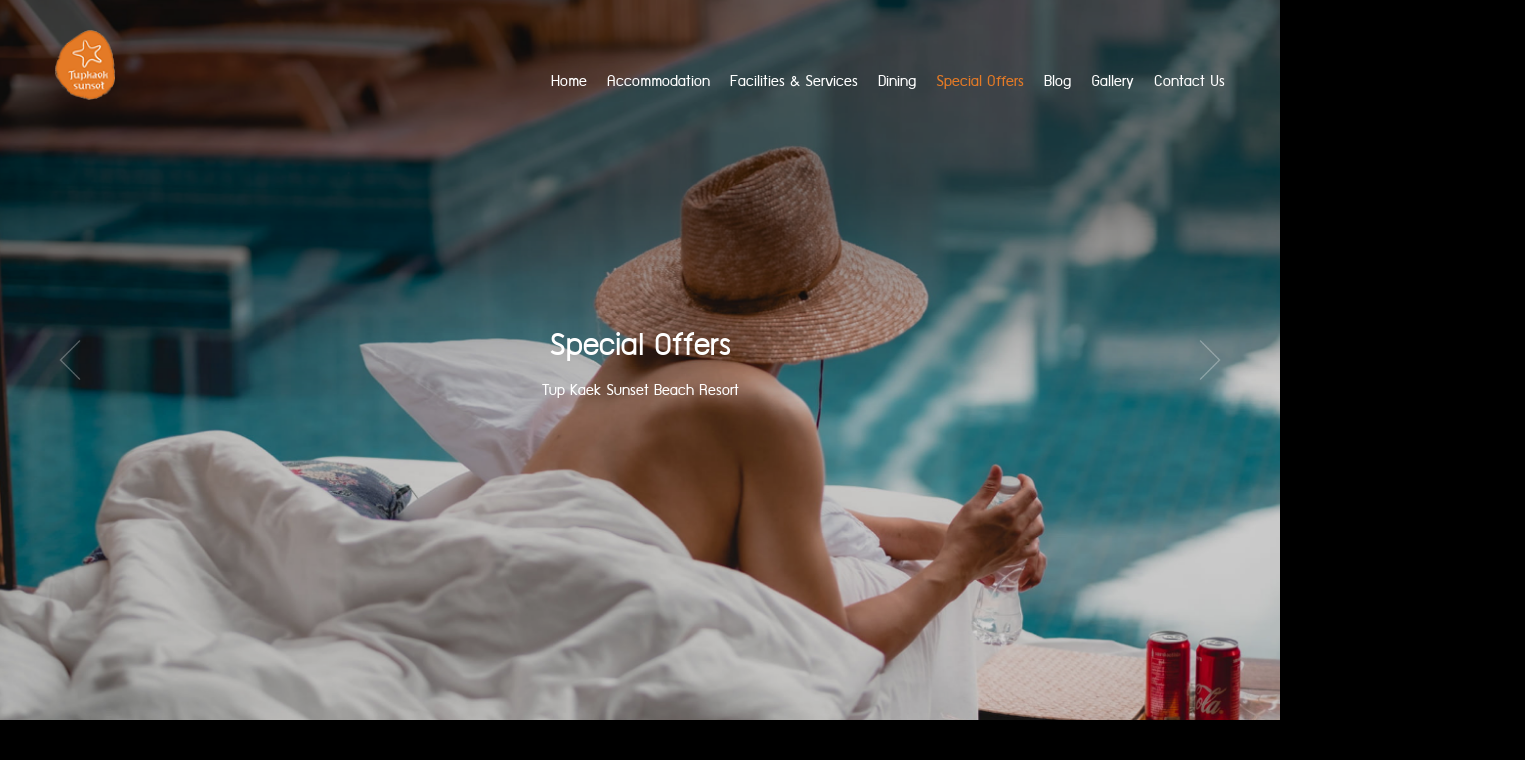

--- FILE ---
content_type: text/html
request_url: http://tupkaeksunset.com/offers/
body_size: 3993
content:
<!DOCTYPE html>
<html lang="en">
<head>
    <meta name="google-site-verification" content="FfVDMj2MmWKhpH9nPx84L41OM1wZVRIZLho2HeDFTKM" />
    <meta charset="utf-8">
    <meta property="og:title" content="Special Offers | Tup Kaek Sunset Beach Resort">
    <meta property="og:description" content="Tup Kaek Sunset Beach Resort, Krabi - pristine beachfront location, offers relaxing seclusion, surrounded by tropical gardens, offers deluxe accommodation featuring modern design rooms and beachfront villas.">
    <meta property="og:image" content="http://tupkaeksunset.com/assets/images/icon/meta_image.jpg">
    <meta property="og:url" content="http://tupkaeksunset.com/">

    <meta name="author" content="Hoteliers.Guru">
    <meta name="robots" content="all">
    <meta http-equiv="X-UA-Compatible" content="IE=edge">
    <meta name="viewport" content="width=device-width, initial-scale=1">
    <meta name="keywords" content="Tup, Kaek, Sunset, Beach, Resort, Tub, Kaak, Krabi, Tubkaak, beachfront, beach, front, location, lush, tropical oasis, secluded, deluxe, room, accommodation, beach villas, Tup Kaek Sunset Beach Resort, Tup Kaek Sunset Beach Resort Krabi, Tup Keek Beach Resort Krabi, Tuplaek Sunset Beach Resort.">
    <meta name="description" content="Tup Kaek Sunset Beach Resort, Krabi - pristine beachfront location, offers relaxing seclusion, surrounded by tropical gardens, offers deluxe accommodation featuring modern design rooms and beachfront villas.">
    <title>Special Offers | Tup Kaek Sunset Beach Resort</title>

    <script>
        const current_language = '';
    </script>

    
    <!-- Google tag (gtag.js) -->
    <script async src="https://www.googletagmanager.com/gtag/js?id=G-8ZK5DRE29M"></script>
    <script>
        window.dataLayer = window.dataLayer || [];
        function gtag(){dataLayer.push(arguments);}
        gtag('js', new Date());

        gtag('config', 'G-8ZK5DRE29M');
    </script>

    <!-- Google tag (gtag.js) -->
    <script async src="https://www.googletagmanager.com/gtag/js?id=G-YBNKQCLTP8"></script>
    <script>
        window.dataLayer = window.dataLayer || [];
        function gtag(){dataLayer.push(arguments);}
        gtag('js', new Date());

        gtag('config', 'G-YBNKQCLTP8');
    </script>

    <!-- Google tag (gtag.js) -->
    <script async src="https://www.googletagmanager.com/gtag/js?id=G-6ZGH65XR2Q"></script>
    <script> window.dataLayer = window.dataLayer || []; function gtag(){dataLayer.push(arguments);} gtag('js', new Date()); gtag('config', 'G-6ZGH65XR2Q'); </script>

        <link rel="shortcut icon" href="/assets/images/icon/favicon.png">

        <link id="part" href="/">
    <link rel="stylesheet" type="text/css" href="/assets/css/animate.css">

    <link rel="stylesheet" type="text/css" href="/assets/css/t-datepicker.min.css">
    <link rel="stylesheet" type="text/css" href="/assets/plugin/contactus/css/style.contact.css">
    <link rel="stylesheet" type="text/css" href="/assets/plugin/uikit/css/uikit.css">
    <link rel="stylesheet" type="text/css" href="/assets/plugin/bootstrap/css/bootstrap.css">
    <link rel="stylesheet" type="text/css" href="/assets/plugin/font_awesome/css/font-awesome.min.css">
    <link rel="stylesheet" type="text/css" href="/assets/plugin/gallery_master/css/lightgallery.min.css">
    <link rel="stylesheet" type="text/css" href="/assets/plugin/gallery_master/css/lightslider.css">
    <link rel="stylesheet" type="text/css" href="/assets/plugin/maximage/css/jquery.maximage.min.css">
    <link rel="stylesheet" type="text/css" href="/assets/plugin/owl_carousel/css/owl.theme.default.min.css">
    <link rel="stylesheet" type="text/css" href="/assets/plugin/owl_carousel/css/owl.carousel.min.css">

    <link rel="stylesheet" type="text/css" href="/assets/css/theme.css">
    <link rel="stylesheet" type="text/css" href="/assets/css/theme-tupkaeksunset.css">
    <link rel="stylesheet" type="text/css" href="/assets/css/theme.ibe.css">
    <link rel="stylesheet" type="text/css" href="/assets/css/responsive.css">

        <script type="text/javascript" src="/assets/js/jquery.js"></script>
    <script type="text/javascript" src="/assets/js/script-plugins.js"></script>
    <script type="text/javascript" src="/assets/js/booking.js"></script>
    <script type="text/javascript" src="/assets/js/t-datepicker.min.js"></script>
    <script type="text/javascript" src="/assets/plugin/contactus/js/contactus.js"></script>
    <script type="text/javascript" src="/assets/plugin/uikit/js/uikit.min.js"></script>
    <script type="text/javascript" src="/assets/plugin/uikit/js/uikit-icons.min.js"></script>
    <script type="text/javascript" src="/assets/plugin/bootstrap/js/bootstrap.js"></script>
    <script type="text/javascript" src="/assets/plugin/maximage/js/jquery.cycle.all.min.js"></script>
    <script type="text/javascript" src="/assets/plugin/maximage/js/jquery.maximage.min.js"></script>
    <script type="text/javascript" src="/assets/plugin/owl_carousel/js/owl.carousel.min.js"></script>
    <script type="text/javascript" src="/assets/plugin/gallery_master/js/lightgallery.js"></script>
    <script type="text/javascript" src="/assets/plugin/gallery_master/js/lightgallery-all.js"></script>
    <script type="text/javascript" src="/assets/plugin/gallery_master/js/lightslider.js"></script>
    <script type="text/javascript" src="/assets/plugin/gallery_master/js/multi-photos.js"></script>
</head>
<body>

<section class="wrap-header">
    <div class="container">
        <div class="navbar-brand site-logo">
            <a href="/">
                <img src="/assets/images/icon/logo.png">
            </a>
        </div>
        <div class="navbar">
            <nav>
                <ul class="navbar-right">
                    <li>
                        <a href="/">home</a>
                    </li>
                    <li class="sub_info">
                        <a href="/accommodation">Accommodation</a>
                        <ul class="info_detail">
                            <li><a href="/accommodation/deluxe-pool-view">Deluxe Pool View</a></li>
                            <li><a href="/accommodation/deluxe-garden-cottage">Deluxe Garden Cottage</a></li>
                            <li><a href="/accommodation/deluxe-pool-access">Deluxe Pool Access</a></li>
                            <li><a href="/accommodation/deluxe-jacuzzi">Deluxe Jacuzzi</a></li>
                            <li><a href="/accommodation/deluxe-beach-font">Deluxe Beach Front Cottage</a></li>
                        </ul>
                    </li>
                    <li class="sub_info">
                        <a href="/facilities">
                            Facilities & Services
                        </a>
                        <ul class="info_detail">
                            <li><a href="/facilities/pool">Swimming Pool</a></li>
                            <li><a href="/facilities/reception">Reception</a></li>
                        </ul>
                    </li>
                    <li class="sub_info">
                        <a href="/dining">Dining</a>
                        <ul class="info_detail">
                            <li><a href="/dining/sunset-restaurant">Sunset Restaurant</a></li>
                            <li><a href="/dining/red-leaf-bar">Red Leaf Bar</a></li>
                        </ul>
                    </li>
                    <li>
                        <a href="/offers"class="active">Special Offers</a>
                    </li>
                    <li>
                        <a href="/blog">Blog</a>
                    </li>
                    <li>
                        <a href="/gallery">Gallery</a>
                    </li>
                    <li>
                        <a href="/contact-us">Contact Us</a>
                    </li>
                    <li class="book-header">
                        <a href="#ibe" class="btn-book-header">book now</a>
                    </li>
                </ul>
            </nav>
        </div>
        <div class="ui-style">
            <div class="style-icon">
                <div class="amburgers1"></div>
                <div class="amburgers2"></div>
                <div class="amburgers3"></div>
                <div class="amburgers4"></div>
                <div class="amburgers5"></div>
            </div>
        </div>
        <section class="menu-mobile">
    <div class="menu-container">
        <ul class="nav_fixed">
            <li >
                <a href="/">home</a>
            </li>

            <li class="sub-menu ">
                <a href="/accommodation">Accommodation</a>
                <div>
                    <span class="c_plus">
                        <span class="ui-icon-plus"></span>
                    </span>
                    <ul class="info-detail">
                        <li><a href="/accommodation/deluxe-pool-view">Deluxe Pool View</a></li>
                        <li><a href="/accommodation/deluxe-garden-cottage">Deluxe Garden Cottage</a></li>
                        <li><a href="/accommodation/deluxe-pool-access">Deluxe Pool Access</a></li>
                        <li><a href="/accommodation/deluxe-beach-font">Deluxe Beach Front</a></li>
                        <li><a href="/accommodation/deluxe-jacuzzi">Deluxe Beach Front Cottage</a></li>
                    </ul>
                </div>
            </li>
            <li class="sub-menu ">
                <a href="/facilities">Facilities & Services</a>
                <div>
                    <span class="c_plus">
                        <span class="ui-icon-plus"></span>
                    </span>
                    <ul class="info-detail">
                        <li><a href="/facilities/pool">Swimming Pool</a></li>
                        <li><a href="/facilities/reception">Reception</a></li>
                    </ul>
                </div>
            </li>
            <li class="sub-menu ">
                <a href="/dining">Dining</a>
                <div>
                    <span class="c_plus">
                        <span class="ui-icon-plus"></span>
                    </span>
                    <ul class="info-detail">
                        <li><a href="/dining/sunset-restaurant">Sunset Restaurant</a></li>
                        <li><a href="/dining/red-leaf-bar">Red Leaf Bar</a></li>
                    </ul>
                </div>
            </li>
            <li class="active">
                <a href="/offers">Special Offers</a>
            </li>
            <li >
                <a href="/blog">Blog</a>
            </li>
            <li >
                <a href="/gallery">Gallery</a>
            </li>
            <li >
                <a href="/contact-us">Contact Us</a>
            </li>
        </ul>
    </div>
</section>
    </div>
</section>


<section class="wrap-slider">
    <div id="maximage">
        <div class="mc-image">
            <div class="overlay-slider">
                <img src="/assets/images/offers/book-and-stay.jpg">
            </div>
        </div>
        <div class="mc-image">
            <div class="overlay-slider">
                <img src="/assets/images/gallery/facilities/pool/img2.jpg">
            </div>
        </div>
        <div class="mc-image">
            <div class="overlay-slider">
                <img src="/assets/images/offers/mother-day.jpg">
            </div>
        </div>

    </div>
    <div class="text-slider">
        <ul>
            <li>
                <h2>Special Offers</h2>
            </li>
            <li>
                <p>Tup Kaek Sunset Beach Resort</p>
            </li>
        </ul>
    </div>

    <div class="slider-arrow">
        <a id="arrow_left"><img src="/assets/images/icon/left_arrow.png"></a>
        <a id="arrow_right"><img src="/assets/images/icon/right_arrow.png"></a>
    </div>
</section>
<form name="form_booking" action="https://ibe.hoteliers.guru/ibe/search-room-rate" method="get">
    <div id="ibe" class="reservation-box">
        <input type="hidden" name="language" value="en">
        <div class="container">
            <div class="reservation">
                <div class="box_inout t-datepicker">
                    <div class="col-xs-20 t-check-in">
                        <div class="content_ibe box-calendar">
                            <img src="/assets/images/icon/calendar-in.png">
                            <p class="text-ibe">Check In</p>
                            <div class="input_in_out" style="float: left;">
                                <span class="t-day-check-in"></span>
                                <span class="t-month-check-in"></span>
                                <span class="t-year-check-in"></span>
                            </div>
                        </div>
                    </div>
                    <div class="col-xs-20 t-check-out">
                        <div class="content_ibe box-calendar">
                            <img src="/assets/images/icon/calendar-out.png">
                            <p class="text-ibe">Check Out</p>
                            <div class="input_in_out" style="float: left;">
                                <span class="t-day-check-out"></span>
                                <span class="t-month-check-out"></span>
                                <span class="t-year-check-out"></span>
                            </div>
                        </div>
                    </div>
                </div>
                <div class="col-xs-20">
                    <div class="content_ibe">
                        <p class="text-ibe">Rooms</p>
                        <div class="reservation-check">
                            <select class="input-room" id="chknoofroom" name="chknoofroom"></select>
                            <i class="fa fa-angle-down arrow-down" aria-hidden="true"></i>
                        </div>
                        <div id="popup_room_list" class="popup_content"></div>
                    </div>
                </div>
                <div class="col-xs-20">
                    <div class="content_ibe">
                        <p class="text-ibe">Promotion Code</p>
                        <div id="promocode"></div>
                    </div>
                </div>
                <div class="col-xs-20" id="btn-booknow">
                    <div class="box_book">
                        <input type="submit" value="Book Now" class="btnbook_reser">
                    </div>
                </div>
            </div>

        </div>
    </div>
</form>
<div class="reservation-box-mobile">
    <a href="https://ibe.hoteliers.guru/ibe/search-room-rate?hotel_id=3422">
        <div class="col-xs-8">
            Book Now
        </div>
    </a>

    <a href="tel:+66 - 7562 - 8600">
        <div class="col-xs-2 border">
            <i class="fa fa-phone-square" aria-hidden="true"></i>
        </div>
    </a>
    <a href="mailto:sales@tupkaeksunset.com">
        <div class="col-xs-2">
            <i class="fa fa-envelope" aria-hidden="true"></i>
        </div>
    </a>
</div>


<main>
    <section class="envelop-box">
        <div class="container">
            <h1>Special Offers</h1>
        </div>
    </section>
    <section class="wrap-side">
        <div class="content_child child_offers">
            <div class="col-xs-6">
                <div class="box_images">
                    <img src="/assets/images/offers/book-and-stay.jpg" class="image-box" alt="Book And Stay Now">
                </div>
                <div class="content-info">
                    <h2>Book And Stay Now</h2>
                    <h3>Staying period from today - 20 September 2023</h3>
                    <p>
                        Start from 2,000 Baht/night
                        <br>
                        <i>Free! Paddle board and kayak, watch the beautiful sunset from the resort.</i>
                    </p>
                    <a href="https://ibe.hoteliers.guru/ibe/search-room-rate?hotel_id=3422" class="btn-main">Book Now</a>
                </div>
            </div>
            <div class="col-xs-6">
                <div class="box_images">
                    <img src="/assets/images/offers/thai-travel-thai.jpg" class="image-box" alt="ไทยเที่ยวไทย ครั้งที่ 67">
                </div>
                <div class="content-info">
                    <h2>ไทยเที่ยวไทย ครั้งที่ 67 บูธ H06</h2>
                    <h3>พลาดไม่ได้กับโปรโมชั่นสุดคุ้ม ที่ ทับแขก ซันเซ็ท บีช รีสอร์ท จังหวัดกระบี่ </h3>
                    <p>
                        ราคาสุดพิเศษแพ็คเกจห้องพัก 2 วัน 1 คืน สำหรับ 2 ท่าน รวมอาหารเช้า
                        <br>
                        <i>ส่วนลด 10% สำหรับอาหารและเครื่องดื่ม (ไม่รวมแอลกอฮอล์)</i>
                    </p>
                    <a href="https://ibe.hoteliers.guru/ibe/search-room-rate?hotel_id=3422" class="btn-main">Book Now</a>
                </div>
            </div>
            <div class="col-xs-6">
                <div class="box_images">
                    <img src="/assets/images/offers/mother-day.jpg" class="image-box" alt="โปรโมชั่นสำหรับวันแม่">
                </div>
                <div class="content-info">
                    <h2>โปรโมชั่นสำหรับวันแม่</h2>
                    <h3>พลาดไม่ได้กับโปรโมชั่นสุดคุ้ม ที่ ทับแขก ซันเซ็ท บีช รีสอร์ท จังหวัดกระบี่ </h3>
                    <p>
                        ราคาพิเศษอีกครั้งตามคำเรียกร้อง ปกติ <span>4,930 บาท</span> ลดเหลือ <label>2,500 บาท/ห้อง/คืน/2 ท่าน</label>
                    </p>
                    <a href="https://ibe.hoteliers.guru/ibe/search-room-rate?hotel_id=3422" class="btn-main">Book Now</a>
                </div>
            </div>

        </div>
    </section>
</main>
<footer>
    <section class="envelop footer">
        <div class="col-xs-3 address">
            <h4>Hotel Address</h4>
            <p>
                109 Moo 3, Nong Talay, Muang, Krabi 81180 Thailand            </p>
        </div>
        <div class="col-xs-3 address">
            <h4>Location</h4>
            <a href="https://maps.app.goo.gl/uTTBCJQfswj4kCQ49" target="_blank">
                Latitude : 8.089717 <br>Longitude : 98.747144</a>
        </div>
        <div class="col-xs-3">
            <h4>Contact us</h4>
            <div class="ui-telmail">
                <span>
                    <i class="fa fa-phone" aria-hidden="true"></i>
                    <a href="tel:+66 - 7562 - 8600">+66 - 7562 - 8600</a>
                </span>
                <br>
                <i class="fa fa-envelope" aria-hidden="true"></i>
                <a href="mailto:sales@tupkaeksunset.com">sales@tupkaeksunset.com</a>
            </div>
        </div>
        <div class="col-xs-3">
            <h4>Social Media</h4>
            <div class="ui-social">
                <a href="https://www.facebook.com/tupkaeksunset/"><img src="/assets/images/icon/social/facebook.png" alt="facebook tup kaek sunset beach resort"></a>
                <a href="https://www.instagram.com/tupkaeksunset/"><img src="/assets/images/icon/social/instagram.png" alt="instagram tup kaek sunset beach resort"></a>
                <a href="https://www.tripadvisor.com/Hotel_Review-g3175953-d577059-Reviews-Tup_Kaek_Sunset_Beach_Resort-Nong_Thale_Krabi_Town_Krabi_Province.html" class="tripadvisor"><img src="/assets/images/icon/social/tripadvisor.png" alt="tripadvisor tup kaek sunset beach resort"></a>
                <a href="https://www.tiktok.com/@tkss109"><img src="/assets/images/icon/social/tik-tok.png" alt="tiktok tup kaek sunset beach resort"></a>
            </div>
        </div>
    </section>
    <section class="copyright">
        <i class="fa fa-copyright" aria-hidden="true"></i> 2026 Tup Kaek Sunset Beach Resort All Rights Reserved. Website design by
        <a href="https://www.hoteliers.guru/" target="_blank">Hoteliers.Guru</a> | <a href="/site-map">Site map</a>
    </section>
</footer>


</body>
</html>




--- FILE ---
content_type: text/css
request_url: http://tupkaeksunset.com/assets/css/t-datepicker.min.css
body_size: 1484
content:
.t-check-in, .t-check-out {
    display: inline-block;
    position: relative;
    float: left
}
.t-datepicker {
    position: relative;
}
.t-table-condensed .check_in,.t-table-condensed .check_out{
    background-color: #caa26b;
    color: #ffffff;
}
/*.t-datepicker {*/
/*clear: both;*/
/*width: 100%;*/
/*font-size: 14px;*/
/*line-height: 1.4em;*/
/*max-width: inherit;*/
/*}*/

.t-check-in, .t-check-out {
    border-width: 1px;
    border-style: solid;
    /*width: 50%;*/
    box-sizing: border-box;
    /*height: 45px;*/
}

.t-check-in .t-date-info-title, .t-check-out .t-date-info-title {
    position: absolute;
    top: 12px;
    left: 33px;
    display: block;
    font-weight: 400;
    font-size: 14px;
    cursor: pointer
}

.t-check-in .fa, .t-check-out .fa {
    top: -1px;
    position: relative
}

.t-check-in {
    border-right-width: 1px;
    border-radius: 4px 0 0 4px
}

.t-picker-only {
    border-radius: 4px;
    width: 100%
}

.t-check-out {
    border-left-width: 0;
    border-radius: 0 4px 4px 0
}

.t-check-out .t-datepicker-day {
    left: -25%

}

.t-arrow-top {
    top: 32px;
    /*left: 50px !important;*/
    z-index: 9999
}

.t-arrow-top, .t-arrow-top::after {
    border-width: 10px;
    border-style: solid;
    border-color: transparent transparent #fff;
    display: inline-block;
    position: absolute
}

.t-arrow-top::after {
    bottom: -23px;
    left: -10px;
    content: '';
    border-width: 10px;
    border-bottom-color: #fff
}

.t-dates {
    padding: 0;
    height: 100%;
    width: 100%;
    box-sizing: border-box;
    z-index: 99999999;
    position: absolute;
    display: block;
    top: 0;
    left: 0;
}

.t-datepicker-day {
    border-width: 1px;
    border-style: solid;
    top: 109px;
    overflow: hidden;
    position: absolute;
    z-index: 9998;
    padding: 10px 0;
    border-radius: 0;
    border: 0;
    box-shadow: 0 7px 15px rgba(0, 0, 0, .25)
}

.t-table-wrap {
    width: 100%;
    padding: 0 10px;
    font-size: inherit;
    display: inline-block;
    vertical-align: top
}

.t-datepicker-days {
    width: 650px;
}

.t-datepicker-days .t-table-wrap {
    padding: 0;
    width: 50%;
   padding: 0 15px;
}

@media (max-width: 480px) {
    .t-datepicker-days {
        width: 300px
    }

    .t-datepicker-days .t-table-wrap {
        margin-left: 0;
        width: 100%;
        padding: 0 10px
    }
}

@media (max-width: 320px) {
    .t-datepicker-days {
        width: 290px
    }

    .t-datepicker-days .t-table-wrap {
        padding: 0 5px
    }
}

.t-table-condensed {
    width: 100%;
    border-spacing: 0;
    border-collapse: collapse;
    vertical-align: top;
    user-select: none;
}

.t-next, .t-prev, .t-table-condensed td, .t-table-condensed th {
    text-align: center;
    padding: 10px;
    font-size: 14px;
}
.t-table-condensed th {
    font-weight: 400;
    color: #000;
}
.t-date-title {
    clear: both;
    width: 100%;
    text-align: center;
    display: inline-block;
    margin: 0;
    padding: 15px 0 10px
}

.t-day, .t-disabled, .t-end, .t-range, .t-start {
    border-width: 2px;
    border-style: solid
}

.t-arrow {
    border: none
}

.t-hover-day::after, .t-special-day:before {
    content: '';
    border-style: solid
}

.t-arrow, .t-dates, .t-day, .t-end, .t-end-limit, .t-range, .t-start {
    cursor: pointer
}

.t-special-day {
    position: relative
}

.t-special-day:before {
    height: 3px;
    width: 3px;
    top: 0;
    right: 0;
    position: absolute;
    display: block;
    border-width: 3px;
    -webkit-box-sizing: content-box;
    -moz-box-sizing: content-box;
    box-sizing: content-box
}

.t-hover-day {
    position: relative
}

.t-hover-day-content {
    top: -30px;
    width: 70px;
    right: calc(50% - 35px);
    position: absolute;
    font-size: 12px;
    font-weight: 700;
    padding: 3px 5px;
    border-radius: 4px;
    z-index: 9999;
    color: #ffffff;
}

.t-hover-day::after {
    position: absolute;
    top: -8px;
    right: -4px;
    border-width: 7px
}

.t-today .t-hover-day-content {
    z-index: 9998;
    color: #ffffff;
}

.t-check-in .t-end-limit, .t-disabled {
    opacity: .25;
    cursor: auto
}



/*
t-datepicker-blue.css
*/



.t-check-in, .t-check-out {
    border-color: #ededed;
    border: none;
}

.t-check-in {
    border-right-color: #e8e8e8
}

.t-date-title {
    color: #e91e63
}

.t-special-day:before {
    border-color: #e91e63 #e91e63 transparent transparent
}

.t-datepicker-day {
    border-color: #ededed;
    background: #fff
}

.t-day, .t-disabled, .t-end, .t-range, .t-start {
    background: #fafafa;
    border-color: #fff
}

.t-disabled {
    background: 0 0
}

.t-highlighted {
    color: #caa26b
}

.t-highlighted.t-disabled {
    background: #fafafa
}

.t-end, .t-end-limit, .t-start {
    color: #fff;
    background: #11b3f1
}

.t-range, .t-range-limit {
    color: #caa26b;
}

.t-range {
    background: #caa26b21;
}

.t-range-limit {
    background: #caa26b21
}

.t-range-limit.t-end, .t-range-limit.t-start {
    color: #fff;
    background: #89d9f8
}

.t-check-in .t-end, .t-check-out .t-start, .t-check-out tr ~ .t-end {
    color: #fff;
    background: #11b3f1
}

.t-hover-day, .t-hover-day-content, .t-hover-day:hover {
    color: #fff !important;
    background: #caa26b;
    width: max-content;

}

.t-hover-day::after {
    border-color: #caa26b transparent transparent;
    color: #ffffff !important;

}

.t-today, .t-today .t-hover-day-content {
    background: #aeaeae;
    color: #fff;
}

.t-today::after {
    border-top-color: #aeaeae
}

.t-today:hover, .t-today:hover .t-hover-day-content {
    background: #59caf5;
    color: #ffffff;
}

.t-today:hover::after {
    border-top-color: #59caf5
}

.t-end.t-today, .t-start.t-today {
    color: #fff
}

.t-end.t-today, .t-end.t-today .t-hover-day-content, .t-start.t-today, .t-start.t-today .t-hover-day-content {
    background: #11b3f1;    color: #ffffff;
}

.t-end.t-today::after, .t-start.t-today::after {
    border-top-color: #11b3f1
}
.t-arrow-top::after {
    display: none;
}
.up .t-datepicker-day {
    top: auto !important;
    bottom: 114px !important;
}
.up .t-arrow-top {
    top: auto !important;
    transform: rotate(180deg) !important;
    bottom: 10px !important;
}

--- FILE ---
content_type: text/css
request_url: http://tupkaeksunset.com/assets/plugin/contactus/css/style.contact.css
body_size: 696
content:
.contact {
    text-align: center;
}
.contact_from {
    position: relative;
    width: 860px;
    margin: 30px auto 0;
}
.row_contact {
    margin-left: -10px;
    margin-right: -10px;
}
.contact_from [class*=col-xs-] {
    padding: 0 10px 20px;
    text-align: left;

}

.contact_from .content_info h4 + p {
    margin: 5px 0 0;
}
.contact_from .content_info p + h4 {
    margin: 20px 0 0;
}
.contact_from .content_info a:hover {
    color: var(--color-primary);
}

.contact_from input, .contact_from textarea {
    width: 100%;
    border: 1px solid #333333;
    border-radius: 4px;
    outline: none;
    padding: 10px 25px;
    text-transform: capitalize;
    background: #1b1b1b;
    color: var(--color-body)
}
.contact_from textarea {
    font-family: var(--font-body);
}
.contact_from input:focus::-webkit-input-placeholder {
    color:transparent;
    transition: all 0.3s;
}
.contact_from input::-webkit-input-placeholder,
.contact_from textarea::-webkit-input-placeholder {
    color: var(--color-body)
}
.icon_contact {
    position: absolute;
    left: 12px;
    top: 8px;
}
.label-txt {
    margin: 0 0 5px;
}
.contact_from .btn-main {
    margin: 0;
}

.contact_from input + label {
    font-weight: lighter;
    margin-top: 8px;
    color: #ff3b3b;
    display: none;
    font-style: italic;
    font-size: 14px;
}
.contact_from .fa-exclamation-triangle {
    position: absolute;
    top: 12px;
    right: 25px;
}
.notificationAtInput + label {
    display: block !important;
}
.contact_from .btn_allroom {
    margin: 0;
}
@media (max-width: 1024px) {
    .contact_from {
        width: 100%;
        padding: 0 50px;
    }
    .contact_from .content_info {
        padding: 0 0 30px;
        text-align: center;
    }
    .contact_from [class*=col-xs-] {
        text-align: center;
    }
    .contact_from input + label {
        text-align: left;
    }
}
@media (max-width: 600px) {
    .contact_from {
        padding: 0 25px;
    }
    .row_contact {
       margin: 0;
    }

    .contact_from [class*=col-xs-] {
        width: 100%;
        padding: 0 0 10px;
    }
    .icon_contact {
        left: 13px;
    }
    .contact_from .btn-main {
        margin: 0;
    }
}

--- FILE ---
content_type: text/css
request_url: http://tupkaeksunset.com/assets/plugin/uikit/css/uikit.css
body_size: 349
content:
.uk-icon {
    color: inherit;
    background-color: transparent;
    fill: currentcolor;
}
.uk-icon::-moz-focus-inner {
    border: 0;
    padding: 0;
}
.uk-icon:not(.uk-preserve) [fill*='#']:not(.uk-preserve) {
    fill: currentcolor;
}
.uk-icon:not(.uk-preserve) [stroke*='#']:not(.uk-preserve) {
    stroke: currentcolor;
}
.uk-icon > * {
    transform: translate(0, 0);
}
.uk-icon-image {
    width: 15px;
    height: 15px;
    /* 1 */
    background-position: 50% 50%;
    background-repeat: no-repeat;
    background-size: contain;
    vertical-align: middle;
    /* 2 */
    object-fit: scale-down;
    max-width: none;
    display: inline-block;
    margin-left: 5px;
}
.uk-icon:not(.uk-preserve) [stroke*='#']:not(.uk-preserve){
    stroke: currentcolor;
}
.uk-icon svg:not(:root) {
    vertical-align: middle;
}

--- FILE ---
content_type: text/css
request_url: http://tupkaeksunset.com/assets/plugin/maximage/css/jquery.maximage.min.css
body_size: 582
content:
/*! Version: 2.0.73 (12-Oct-2012) */
.mc-hide-scrolls {
    overflow: hidden
}

#maximage {
    position: relative;
    width: 100%;
    overflow: hidden;
    height: 100vh !important;
    background: #000;
}
#maximageinfo {
    position: relative;
    width: 100%;
    overflow: hidden;
    height: 70vh !important;
    background: #000;
}
div.mc-image {
    -webkit-transition: opacity 1s ease-in-out;
    -moz-transition: opacity 1s ease-in-out;
    -o-transition: opacity 1s ease-in-out;
    -webkit-background-size: cover;
    -moz-background-size: cover;
    -o-background-size: cover;
    background-size: cover;
    background-position: center center;
    background-repeat: no-repeat;
    -webkit-animation: slide 9s linear;
    -webkit-animation-play-state: play;
    animation: slide 9s linear;
    animation-play-state: play;
    height: 100% !important;
}

.mc-old-browser .mc-image {
    overflow: hidden
}

#cycle-nav {
    position: absolute;
    z-index: 100;
    top: 50%;
    right: 30px
}

#cycle-nav ul {
    list-style-type: none
}

#cycle-nav ul li {
    width: 20px;
    height: 20px;
    margin: 4px;
    border-radius: 100%
}

#cycle-nav ul li a {
    background: #fff;
    float: left;
    height: 10px;
    margin: 4px;
    width: 10px;
    border-radius: 100%
}

#cycle-nav ul li.activeSlide {
    border: 1px solid #fff;
    border-radius: 100%
}

@keyframes slide {

        from {
        -ms-transform: scale(1, 1); /* IE 9 */
        -webkit-transform: scale(1, 1); /* Safari */
        transform: scale(1, 1);
    }
    to {
        -ms-transform: scale(1.05, 1.05); /* IE 9 */
        -webkit-transform: scale(1.05, 1.05); /* Safari */
        transform: scale(1.05, 1.05);
    }
}

@-webkit-keyframes slide {
    from {
        -ms-transform: scale(1, 1); /* IE 9 */
        -webkit-transform: scale(1, 1); /* Safari */
        transform: scale(1, 1);
    }
    to {
        -ms-transform: scale(1.05, 1.05); /* IE 9 */
        -webkit-transform: scale(1.05, 1.05); /* Safari */
        transform: scale(1.05, 1.05);
    }
}

--- FILE ---
content_type: text/css
request_url: http://tupkaeksunset.com/assets/plugin/owl_carousel/css/owl.theme.default.min.css
body_size: 549
content:
/**
 * Owl Carousel v2.2.1
 * Copyright 2013-2017 David Deutsch
 * Licensed under  ()
 */
.owl-theme .owl-dots, .owl-theme .owl-nav {
    text-align: center;
    -webkit-tap-highlight-color: transparent
}
.owl-theme .owl-nav [class*=owl-] i {
    font-size: 30px;
    color: white;
}
.owl-theme .owl-nav [class*=owl-] {
    position: relative;
    width: 45px;
    height: 45px;
    padding: 5px;
    background: none;
    border: 1px solid #fff !important;
    border-radius: 50% !important;
    display: inline-block;
    cursor: pointer;
    border-radius: 0;
    border: none;
    opacity: .5;
}
.owl-theme .owl-nav [class*=owl-]:hover {
    opacity: 1;
    text-decoration: none
}

.owl-theme .owl-nav .disabled {
    opacity: .5;
    cursor: default
}

.owl-theme .owl-dots .owl-dot {
    width: auto;
    height: auto;
    display: inline-block;
    zoom: 1;
    /*border: 1px solid var(--color-primary);;*/
    /*border-radius: 50%;*/
    margin: 0 3px;
    opacity: .4;
    padding: 0;
    background: none;
    border: none;
}

.owl-theme .owl-dots .owl-dot span {
    width: 10px;
    height: 10px;
    /*margin: 3px;*/
    background: var(--color-primary);
    display: block;
    -webkit-backface-visibility: visible;
    transition: opacity .2s ease;
    border-radius: 30px
}
.owl-theme .owl-dots .owl-dot:hover , .owl-theme .owl-dots .owl-dot.active {
    opacity: 1;
}


--- FILE ---
content_type: text/css
request_url: http://tupkaeksunset.com/assets/css/theme.css
body_size: 4387
content:
@import url('https://fonts.googleapis.com/css2?family=Sriracha&display=swap');
@import url('https://fonts.googleapis.com/css2?family=IBM+Plex+Sans+Thai&display=swap');
@font-face {
    font-family: 'supermarketregular';
    src: url('../font/supermarket.woff2') format('woff2');
    font-weight: normal;
    font-style: normal;

}
@font-face {
    font-family: 'ibm_plex_sans_thairegular';
    src: url('../font/ibmplexsansthai-regular.woff2') format('woff2');
    font-weight: normal;
    font-style: normal;

}

:root {
    --font-family: 'supermarketregular','IBM Plex Sans Thai';
    --font-body: 'supermarketregular','IBM Plex Sans Thai';

    --color-primary: #e47a26;
    --light-primary: #f4e7dc;
    --color-second: #FF8B13;
    --color-body:#e2e2e2;
    --white: #fff;
    --dark: #282726;
    --grey: #959595;
}
::-moz-selection {
    background-color: var(--color-primary);
    color: var(--white);
}

::selection {
    background-color: var(--color-primary);
    color: var(--white);
}

body {
    padding: 0;
    margin: 0;
    font-size: 17px;
    line-height: 1.7;
    color: var(--color-body);
    background: #f7f7f7;
    -webkit-font-smoothing: antialiased;
    -webkit-text-size-adjust: 100%;
    font-family: var(--font-body);
    overflow-x: hidden;
}

* {
    -webkit-box-sizing: border-box;
    -moz-box-sizing: border-box;
    box-sizing: border-box;

}


h1, h2, h3 {
    color: var(--color-primary);
    font-family: var(--font-family);
    margin: 0;
    line-height: 1.3;
    text-transform: capitalize;

}

h1 {
    font-weight: lighter;
    font-size: 40px;
    margin: 0 0 20px;
}

h2 {
    font-weight: lighter;
    font-size: 36px;
}

h3 {
    font-weight: lighter;
    font-size: 26px;
}

h4 {
    font-weight: lighter;
    font-size: 18px;
    color: var(--grey);
    text-transform: uppercase;
    margin: 0;
}

p {
    font-weight: lighter;
    margin: 8px 0 15px;
}


a {
    transition: all .6s;
    text-decoration: none;
    color: inherit;
}

select {
    -webkit-appearance: inherit;
    -moz-appearance: inherit;
    list-style: none;
}
.container {
    padding: 0;
}
.background-white {
    background: white;
}
/*-------------------------------------*/
/* SLIDER SHOW */
/*-------------------------------------*/
.wrap-slider {
    position: relative;
}
.overlay-slider {
    position: absolute;
    width: 100%;
    height: 100%;
    left: 0;
    top: 0;
    background: rgba(0,0,0,0.1);

}
.overlay-slider:before {
    content: "";
    display: block;
    position: absolute;
    width: 100%;
    height: 400px;
    left: 0;
    top: 0;
    background: rgba(0, 0, 0, 1);
    background: -webkit-linear-gradient(180deg, rgba(0,0,0,0.4) 0%, rgba(0,0,0,0.4) 50%, rgba(0,0,0,0) 100%);
    background: -o-linear-gradient(180deg, rgba(0,0,0,0.4) 0%, rgba(0,0,0,0.4) 50%, rgba(0,0,0,0) 100%);
    background: -moz-linear-gradient(180deg, rgba(0,0,0,0.4) 0%, rgba(0,0,0,0.4) 50%, rgba(0,0,0,0) 100%);
    background: linear-gradient(180deg, rgba(0,0,0,0.4) 0%, rgba(0,0,0,0.4) 50%, rgba(0,0,0,0) 100%);
    z-index: 3;
}
.text-slider {
    position: absolute;
    width: 100%;
    height: 210px;
    top: 0;
    bottom: 0;
    margin: auto;
    text-align: center;
    padding: 50px;
}
.text-slider h2 {
    font-size: 50px;
    color: white;
    margin: 0;
}
.text-slider p {
    color: white;
}
.text-slider ul {
    margin: 0;
    padding: 0;
    transition: all 0.5s;
}
.text-slider li {
    animation-name: fadeInDown;
    animation-duration: 1.5s;
    -webkit-animation-fill-mode: both;
    animation-fill-mode: both;
    animation-timing-function: ease-in-out;
    margin: 0;
    list-style: none;
}

.text-slider li:nth-child(1) {
    animation-delay: 0.5s;
}
.text-slider li:nth-child(2) {
    animation-delay: 0.7s;
}
.slider-arrow {
    position: absolute;
    width: 100%;
    height: 50px;
    top: 0;
    bottom: 0;
    left: 0;
    right: 0;
    margin: auto;
    z-index: 6
}
.slider-arrow a {
    position: absolute;
    opacity: .3;
    margin: 0 50px;
    cursor: pointer;
}
.slider-arrow a:hover {
    opacity: .8;
}
.slider-arrow img {
    width: 40px;
}
.slider-arrow #arrow_left {
    left: 0;
}
.slider-arrow #arrow_right {
    right: 0;
}
/*-------------------------------------*/
/* HEADER */
/*-------------------------------------*/
.wrap-header {
    position: absolute;
    width: 100%;
    top: 30px;
    background: none;
    transition: all .6s ;
    z-index: 9;
    font-family: var(--font-family);
}


.site-logo {
    position: relative;
    z-index: 2;
}
.wrap-header .site-logo img {
    filter: brightness(0) invert(1);
    height: 70px;
    width: auto;
}
.wrap-scroll {
    position: fixed;
    top: 0;
    height: 60px;
    background: white;
    padding: 0 0 0 50px;
    box-shadow: rgba(0, 0, 0, 0.09) 0 0 10px;
}
.wrap-scroll .container {
    width: 100%;
    transition: all .6s;
}
.wrap-scroll nav {
    margin-top: 0;
}
.wrap-scroll nav a {
    color: var(--dark);
}
.wrap-scroll .site-logo {
    margin: 3px 0;
}
.wrap-scroll .site-logo img {
    filter: initial;
    height: 50px;
}
.wrap-scroll .info_detail {
    top: 44px;
}
nav {
    margin-top: 22px;
}
nav > ul {
    margin: 0;
    padding: 0;
}
nav > ul li {
    position: relative;
    list-style: none;
    float: left;
    padding: 0;
}
nav a {
    text-transform: capitalize;
    color: white;
    line-height: 60px;
    padding: 0 10px;
}
nav > ul > li:nth-last-child(2) a {
    padding: 0 0 0 10px;
}
nav a:hover, nav a.active {
    color: var(--color-primary);
}
.wrap-scroll .navbar-nav a {
    color: #4D4E51;
}
.navbar-nav > li {
    padding: 0 10px;
}

/****** SUB MENU ******/
.info_detail {
    position: absolute;
    white-space: nowrap;
    top: 40px;
    transform: translateY(0);
    left: 0;
    padding: 0;
    text-align: left;
    background: white;

    opacity: 0;
    pointer-events: none;
    transition: all .6s;
}

.sub_info:hover .info_detail {
    opacity: 1;
    pointer-events: auto;
    transform: translateY(1em);
}

nav .info_detail a {
    padding: 8px 10px;
    display: inline-block;
    transition: all .5s;
    line-height: unset;
    width: 100%;
    color: var(--dark);
}
.info_detail li {
    line-height: initial;
    width: 100%;
    padding: 0;
}

.info_detail li:hover {
    background: var(--color-primary);
}

.info_detail li:hover a {
    color: #fff;
}

.book-header {
    position: absolute;
    background: var(--color-primary);
    color: #fff;
    right: -300px;
    opacity: 0;
    pointer-events: none;
    transition: all .6s;
    margin-left: 30px;
    padding: 0;
}
.book-header > a,
.wrap-scroll .book-header > a {
    padding: 0 25px;
    color: #fff;
    display: inline-block;

}

.book-header:hover {

    background: var(--color-second)
}
.wrap-scroll .book-header {
    position: relative;
    right: 0;
    opacity: 1;
    pointer-events: auto;
}

/*-------------------------------------*/
/* HAMBURGER */
/*-------------------------------------*/
.ui-style {
    position: absolute;
    width: 35px;
    height: 18px;
    top: 0;
    bottom: 0;
    right: 0;
    margin: auto;
    cursor: pointer;
    z-index: 6;
    display: none;
}
.style-icon {
    position: relative;
    width: 100%;
    height: 100%;
    cursor: pointer;
}
.style-icon .amburgers1,.style-icon .amburgers2,.style-icon .amburgers3,
.style-icon .amburgers4,.style-icon .amburgers5 {
    position: absolute;
    width: 100%;
    height: 1px;
    background: #fff;
    border-radius: 2px;
    transition: .23s ease-in-out;
}
.style-icon .amburgers1 {
    top: 0;
}
.style-icon .amburgers2 {
    top: 8px;
}
.style-icon .amburgers3 {
    top: 16px;
}
.style-icon .amburgers4 {
    width: 0;
    top: 9px;
    left: 0;
    right: 0;
    margin: auto;
    transform: rotate(-90deg);
    transition: all 0.4s ease-in-out, transform 0.4s ease-in-out 0.4s;

}
.style-icon .amburgers5 {
    width: 0;
    top: 9px;
    left: 0;
    right: 0;
    margin: auto;
    transition: all 0.4s ease-in-out, transform 0.4s ease-in-out 0.4s;
}
.open-bar div:nth-child(1) , .open-bar div:nth-child(2),
.open-bar div:nth-child(3){
    transform: scale(0);
}
.open-bar div:nth-child(4),.open-bar div:nth-child(5){
    width: 30px;
}
.style-icon.open-bar .amburgers4 {
    transform: rotate(-45deg);
}
.style-icon.open-bar .amburgers5 {
    transform: rotate(45deg);
}
.wrap-scroll .style-icon.open-bar {
    top: 36px;
}
.wrap-scroll .amburgers1 ,.wrap-scroll .amburgers2 ,
.wrap-scroll .amburgers3 ,.wrap-scroll .amburgers4 ,
.wrap-scroll .amburgers5 {
    background: var(--color-primary);;
}
.style-icon.open-bar .amburgers1, .style-icon.open-bar .amburgers2,
.style-icon.open-bar .amburgers3, .style-icon.open-bar .amburgers4,
.style-icon.open-bar .amburgers5 {
    background: var(--color-primary);;
}
/*-------------------------------------*/
/* MENU MOBILE */
/*-------------------------------------*/
.menu-mobile {
    position: fixed;
    width: 100%;
    height: 100%;
    top: 0;
    bottom: 0;
    left: 0;
    background: #f7f7f7;
    z-index: 2;
    opacity: 0;
    padding: 100px 50px;
    pointer-events: none;
    -webkit-transition: .23s ease-in-out;
    -moz-transition: .23s ease-in-out;
    -o-transition: .23s ease-in-out;
    transition: .23s ease-in-out;
}

.menu-container {
    position: relative;
    width: 100%;
    height: 100%;
    transform: translateX(-100%);
    -webkit-transform: translateX(-100%);
    -webkit-transition: all 500ms ease;
    -moz-transition: all 500ms ease;
    -ms-transition: all 500ms ease;
    transition: all 500ms ease;
}
.menu-container ul {
    width: 100%;
    padding: 0;
    margin: 0;
}
.menu-container li {
    position: relative;
    list-style: none;
}
.menu-container a {
    position: relative;
    padding: 10px 0;
    display: block;
    color: #333333;
    text-transform: capitalize;
    transition: all .4s;
}

.menu-container a:hover, .menu-container .active > a {
    color: var(--color-primary);;
}
.menu-container .info-detail {
    position: relative;
    display: none;
    padding-left: 30px;
}
.menu-mobile.active {
    opacity: 1;
    pointer-events: auto;
}
.info-detail.active {
    display: block;
}
.menu-mobile.active .menu-container{
    transform: translateX(0);
    -webkit-transform: translateX(0);
}
.ui-icon-plus {
    position: absolute;
    width: 20px;
    height: 20px;
    right: 0;
    top: 9px;
    cursor: pointer;
}
.ui-icon-plus:before,
.ui-icon-plus:after {
    position: absolute;
    content: "";
    top: 0;
    left: 0;
    right: 0;
    bottom: 0;
    background-color: #2f2e2e;
    margin: auto;
    display: block;
    transition: all 0.6s;
}

.ui-icon-plus:before {
    width: 1px;
    height: 20px;
}

.ui-icon-plus:after {
    width: 20px;
    height: 1px;
}

.ui-icon-plus.active:before {
    display: none;
}
.menu-container .active .ui-icon-plus:before,
.menu-container .active .ui-icon-plus:after {
    background: var(--color-primary);
}
/*-------------------------------------*/
/* BODY */
/*-------------------------------------*/
main {
    position: relative;
    width: 100%;
    display: inline-block;
    padding: 100px 0;
}
.image-box {
    width: 100%;
    height: 400px;
    object-fit: cover;
    display: block;
}
/*-------------------------------------*/
/* PADDING BODY */
/*-------------------------------------*/
.envelop {
    position: relative;
    width: 100%;
}
.envelop-box {
    position: relative;
    width: 100%;
    padding: 0 0 100px;
    text-align: center;
    display: inline-block;
}

.wrap-side {
    position: relative;
    width: 100%;
    padding: 0 100px;
    text-align: center;
    display: inline-block;
}

.box-slider {
    position: relative;
    width: 100%;
    padding: 0 0 100px;
    text-align: center;
    display: inline-block;
}

.our_facilities {
    padding: 0 0 50px;
}
/*-------------------------------------*/


.envelop-box h1:before,
.page_info_blog h1:before,.child_blog h1:before{
    content: "";
    background: url(../images/icon/icon-logo.png) no-repeat center;
    width: 39px;
    height: 41px;
    display: block;
    margin: 0 auto 10px;
}
.slider-content {
    position: relative;
    padding: 30px 0 0;
    text-align: center;
}

.slider-content h1 > span {
    font-size: 24px;
}
.btn-main {
    position: relative;
    padding: 10px 30px;
    background: var(--color-primary);;
    color: #fff;
    display: inline-block;
    margin-top: 15px;
    transition: all .4s;
    font-family: var(--font-family);
    border: 0;
}
.btn-main:hover {
    background: var(--color-second)
}
.offer {
    position: relative;
}
/*-------------------------------------*/
/* TEB */
/*-------------------------------------*/
.our_room {
    padding: 100px 100px 50px;
}
.roomcontent {
    padding: 50px;
}
.slide-teb {
    position: relative;
    width: 100%;
    display: inline-block;
    /*overflow-x: hidden;*/
}
.title {
    position: relative;
    width: 100%;
    display: table;
    text-align: center;
    background: #ebebe8;
}
.roomtitle .teb-title {
    position: relative;
    width: 100%;
    display: inline-block;
    padding: 20px;
    cursor: pointer;
}
.box-content {
    background: white;
}
.roomtitle .teb-title:hover {
    background: white;
}
/*-------------------------------------*/
/* PAGE INFO */
/*-------------------------------------*/
.margin15 {
    margin-bottom: 15px;
}
.viewer {
    position: relative;
    width: 100%;
}
.camera {
    position: absolute;
    bottom: 50px;
    color: white;
    left: 0;
    right: 0;
    margin: auto;
    z-index: 4;
    cursor: pointer;
    text-align: center;
}

.camera i {
    font-size: 30px;
}
.camera p {
    margin-top: 10px;
}
.icon-camera {
    position: relative;
    width: 60px;
    height: 60px;
    background: rgba(255,255,255,0.4);
    border-radius: 50%;
    padding: 15px;
    margin: auto;
}
.lg-sub-html h4 {
    color: #fff;
}
.lg-actions .lg-next, .lg-actions .lg-prev {
    border: 0;
}
.lg-outer .lg-thumb-item.active, .lg-outer .lg-thumb-item:hover {
    border-color: var(--color-primary);
}
.overlay-sliderbox:before {
    content: "";
    display: block;
    position: absolute;
    width: 100%;
    height: 200px;
    left: 0;
    bottom: 0;
    background: rgba(0,0,0,1);
    background: -webkit-linear-gradient( rgba(0,0,0,0), rgba(0,0,0,0.5));
    background: -o-linear-gradient(rgba(0,0,0,0), rgba(0,0,0,0.5));
    background: -moz-linear-gradient(rgba(0,0,0,0), rgba(0,0,0,0.5));
    background: linear-gradient(rgba(0,0,0,0), rgba(0,0,0,0.5));
    z-index: 3;
}
.envelop-icon {
    padding: 100px 0;
    text-align: center;
}
.amenities {
    position: relative;
    width: 100%;
    text-transform: capitalize;
    margin-top: 50px;
}
.amenities ul {
    padding: 0;
    margin: 0;

}
.amenities li {
    width: 25%;
    float: left;
    list-style: none;
    display: inline-block;
    padding: 10px;
    text-align: center;
}
.amenities img {
    vertical-align: middle;
    height: 30px;
    width: auto;
}
.icon-amenities {
    width: 60px;
    height: 60px;
    border: 1px solid #eee;
    border-radius: 50%;
    display: inline-block;
    padding: 13px;
    margin-bottom: 10px;
}
.content_child {
    margin-left: -25px;
    margin-right: -25px;
}
.content_child .col-xs-6 {
    padding: 0 25px;
    margin-top: 80px;
}
.content_child .col-xs-6:nth-child(1),
.content_child .col-xs-6:nth-child(2) {
    margin-top: 0;
}
.content-info {
    padding: 30px 0 0;
    text-align: center;
    /*height: 300px;*/
}
.envelop-view-images {
    position: relative;
}

.box-type {
    position: relative;
    width: 100%;
    height: 500px;
    text-align: left;
    padding: 50px;
    display: flex;
    display: -webkit-flex;
    flex-wrap: wrap;
    -webkit-flex-wrap: wrap;
    align-items: center;
    align-content: center;
    -webkit-align-content: center;
}
.box-type ul {
    margin: 15px;
    text-transform: capitalize;
}
.box-type li {
    list-style: georgian inside  url(../images/icon/active-menu-color.png);
    padding: 10px;
    border-bottom: 1px solid #eee;
}
.photo_info {
    position: relative;
}
.primary_box {
    padding: 100px 0 0;
    text-align: center;
}
.other {
    margin-top: 50px;
    padding: 0 100px;
}

/*-------------------------------------*/
/* GALLERY*/
/*-------------------------------------*/
.gallery {
    margin-right: -10px;
    margin-left: -10px;
}
.padding10 {
    padding: 10px;
}
.viewer-gallery {
    position: relative;
    overflow: hidden;
}
.viewer-gallery .image-box {
    height: 450px;
    cursor: pointer;
    transition: all 1s ease;
}

.album-gallery {
    position: absolute;
    width: 100%;
    bottom: 0;
    background: rgba(145,113,60,0.9);
    color: white;
    text-align: left;
    padding: 30px;
    font-weight: bold;
    text-transform: capitalize;
}
.album-gallery .fa-camera-retro {
    float: right;
}
.album-gallery h4 {
    color: #fff;
    font-family: var(--font-family);
    text-transform: uppercase;
}
.album-gallery p {
    margin: 0;
}
.filtr-item:hover .image-box {
    filter: brightness(60%);
    transform: scale(1.05);
}
.lg-dropdown {
    display: none;
}
/*---------------------------------------------*/
/* WRAP CONTACT */
/*---------------------------------------------*/
.contact-from {
    position: relative;
    width: 100%;
}

.box-contact {
    position: relative;
    padding: 10px;
}

.box-contact input {
    position: relative;
    width: 100%;
    background: none;
    border: none;
    border-bottom: 1px solid #d4d4d4;
    color: #4e4e4e;
    outline: none;
    font-size: 14px;
    padding: 6px 0;
}

.secur-box input {
    position: relative;
    width: 30%;
    text-align: center;
    background: none;
    border: none;
    border-bottom: 1px solid #d4d4d4;
    color: #4e4e4e;
    outline: none;
    font-size: 14px;
    padding: 6px 0;
}

#captcha {
    margin-top: 10px;
}

.refresh-ico {
    cursor: pointer;
}

.box-contact textarea {
    position: relative;
    width: 100%;
    background: none;
    border: 1px solid #d4d4d4;
    outline: none;
    color: #4e4e4e;
    padding: 15px;
    height: 150px;
    margin: 6px 0;
}

.box-contact input::-webkit-input-placeholder {
    color: #4e4e4e;
}

.box-contact .text-primary {
    position: relative;
    text-align: left;
    color: var(--color-primary);;
    margin-bottom: 6px;
    font-weight: bold;
}

.secur-box .text-primary {
    position: relative;
    text-align: center;
    color: var(--color-primary);;
}

.box-contact button {
    position: relative;
    display: inline-block;
    padding: 7px 30px;
    background: var(--color-primary);;
    border: none;
    color: #fff;
    outline: none;
    font-family: var(--font-family);
    font-size: 18px;
    transition: all .6s;
}

.box-contact button i {
    margin-right: 6px;
}

.box-contact button:hover {
    background: var(--color-second)
}

.required {
    color: var(--color-primary);;
    font-size: 16px;
}

.box-contact button[disabled] {
    background: #dddddd !important;
    cursor: no-drop;
}
.box-contact button:hover[disabled] {
    color: #fff;
}
.g-recaptcha > div {
    width: auto !important;
}
/*-------------------------------------*/
/* FOOTER */
/*-------------------------------------*/
.footer {
    position: relative;
    width: 100%;
    padding: 100px;
    text-align: left;
    display: flex;
    color: #f7f7f7;
    background: var(--color-primary);;
}
.footer h4 {
    font-family: var(--font-family);
    color: #fff;
    margin-bottom: 25px;
}

.footer .col-xs-4:nth-child(2) {
    text-align: center;
    padding: 0 20px;
}
.footer .col-xs-4:nth-child(3) {
    text-align: right;
}

.ui-telmail span {
    padding: 0 5px;
}

.ui-social a{
    width: 45px;
    height: 45px;
    border: 1px solid rgba(255,255,255,0.24);
    border-radius: 50%;
    display: inline-block;
    margin: 0 5px;
    text-align: center;
    padding: 9px;
}
.ui-social a:last-child {
    margin: 0 0 0 5px;
}
.ui-social span {
    padding-right: 10px;
}
.footer  .ui-social a:hover {
    background: var(--color-second);
    border: 1px solid var(--color-second);
    color: #fff;
}
.footer a:hover{
    color: #0f0f0f;
}

.copyright {
    position: relative;
    display: inline-block;
    width: 100%;
    font-size: 14px;
    text-align: center;
    padding: 25px;
}

.copyright a:hover{
    color: var(--color-second);
}

/*-------------------------------------*/

.sitemap {
    text-align: center;
}
.sitemap ul {
    padding: 0;
    margin: 25px 0 0;
    text-align: left;
    text-transform: capitalize;
}
.sitemap  li {
    padding: 5px;
}
.sitemap li > a {
    color: var(--color-primary);;
}
.sub-sitemap ul {
    padding: 0 0 0 25px !important;
    margin: 0;
}
.sub-sitemap ul li > a {
    font-size: 16px;
    color: #838487 !important
}
/*-------------------------------------*/
/* OWL CAROUSEL */
/*-------------------------------------*/
.slide-envelop .owl-dots {
    display: none;
}
.owl-dots {
    margin-top: 20px;
}
.owl-theme .owl-dots.disabled, .owl-theme .owl-nav.disabled {
    display: none;
}
.owl-theme .owl-nav {
    position: absolute;
    width: 100%;
    top: 175px;
    bottom: auto;
    margin: auto;
}
.owl-theme .owl-nav .owl-prev {
    position: absolute !important;
    left: 0;
    margin: 0 30px;
}
.owl-theme .owl-nav .owl-next {
    position: absolute !important;
    right: 0;
    margin: 0 30px;
    display: block;
}
.roomtitle.owl-theme .owl-nav {
    height: 45px;
    top: 0;
    bottom: 0;
}
.roomtitle.owl-theme .owl-nav [class*=owl-] i {
    color: var(--grey);
}
.img_room {
    width: 100%;
    height: 700px;
    object-fit: cover;
    display: block;
}
.roomimages .owl-nav , .roomcontent .owl-nav{
    display: none;
}
.roomtitle .owl-item.active.center{
    background: white;
}

.roomtitle .owl-nav i {
    color: var(--color-primary); !important;
}
.roomtitle.owl-theme  .owl-nav [class*=owl-] {
    margin: 0 !important;
    border : none !important;
}
.roomtitle .owl-nav .owl-prev {
    left: -100px;

}
.roomtitle .owl-nav .owl-next {
    right: -100px;
}

.slide-info.owl-theme .owl-nav {
    height: 45px;
}

--- FILE ---
content_type: text/css
request_url: http://tupkaeksunset.com/assets/css/theme-tupkaeksunset.css
body_size: 2177
content:
body {
    background: #000000;
}
.slider-arrow {
    height: 40px;
}
.text-slider {
    padding: 0;
    height: 75px;
}
.ui-social a {
    padding: 14px;
}
.ui-social img {
    height: 16px;
    /*padding: 14px;*/
    width: auto;
    object-fit: cover;
    display: block;
    filter: brightness(0) invert(1);
}
.ui-social .tripadvisor {
    padding: 12px;
}
.ui-social .tripadvisor img {
    height: 20px;
}

.wrap-header .site-logo img {
    filter: none;
}
.envelop-box h1:before,
.page_info_blog h1:before,.child_blog h1:before {
    background: url("../images/icon/starfish.svg") center no-repeat;
    width: 50px;
    height: 50px;
}

.slider-content {
    padding: 30px;
    background: #191919;
    text-align: left;
    height: 320px;
}
.slider-content h2 {
    font-size: 20px;
}
.child_blog {
    /*padding: 30px 0 0;*/
    text-align: center;
}
.title {
    background: var(--light-primary);
}
.roomtitle.owl-theme .owl-nav {
    display: none;
}
.roomtitle .teb-title {
    transition: all .6s;
}
.box-content {
    color: var(--dark);
}
.roomimages img {
    object-position: top;
}
.roomimages img:last-child {
    object-position: center;
}
.other.home {
    margin: 0;
}
.page_info .detail_room {
    margin: 30px 0 15px;
}
.page_info .detail_room ul {
    text-align: center;
}
.page_info .detail_room ul li {
    padding: 0 15px;
    border: 0;

}
.detail_room {
    margin: 0 0 25px;
}
.detail_room ul {
    padding: 0;

}
.detail_room ul li {
    list-style: none;
    display: inline-block;
    padding: 0 15px;
}
.detail_room img {
    height: 30px;
    width: auto;
    object-fit: cover;
    vertical-align: middle;
    padding-right: 5px;
}
.position_top {
    object-position: top 12% right 0;
}
.position_bottom {
    object-position: bottom 12% right 0;
}
.image-box {
    height: 300px;
}
.content_child .image-box {
    height: 450px;
}
.offer .slider-content span,
.child_offers .content-info span {
    text-decoration:line-through ;
}
.offer .slider-content label {
    color: var(--color-primary);
}
#maximage {
    z-index: -1;
}
.slide_jacuzzi div.mc-image:nth-child(2),
.slide_accom div.mc-image:nth-child(2),
.slide_gallery .mc-image:nth-child(1),.slide_gallery .mc-image:nth-child(2),.slide_gallery .mc-image:nth-child(3){
    background-position: bottom 20% center;
}
.text-slider p {
    text-transform: capitalize;
}
.t-day, .t-disabled, .t-end, .t-range, .t-start {
    color: #474747;
}
.t-highlighted,.footer a:hover {
    color: var(--color-primary);
}
.description h1, .page_info h1 {
    margin: 0;
}
.envelop-box h1 + h2,
.page_info h1 + h2{
    font-size: 16px;
    margin: 0 0 20px;
}
.slide-envelop2 .image-box {
    height: 400px;
}
footer {
    color: #424242;
    background-image: url('../images/icon/bg_sand.jpg');
    background-size: cover;
}
.footer {
    background: none;
    color: #424242;
}

.footer h4 {
    color: var(--dark);
}
.ui-social a {
    border: 1px solid rgba(0,0,0,0.16);
}
.ui-social img {
    filter: none;
    transition: all .4s;
}
.footer .ui-social a:hover img {
    filter: brightness(0) invert(1);
}
.footer [class*=col-xs-]:nth-child(2),
.footer [class*=col-xs-]:nth-child(3) {
    text-align: center;
}
.footer [class*=col-xs-]:nth-child(4) {
    text-align: right;
}
.copyright {
    border-top: 1px solid #d7d7d7;
}
.box_images {
    overflow: hidden;
}
.box_images img {
    transform: scale(1);
    transition: all .4s;
}
.item:hover .box_images img,
.photo_info:hover .box_images img ,
.content_child [class*=col-xs-]:hover .box_images img {
    transform: scale(1.03);
}
.photo_info:after {
    content: "";
    display: block;
    position: absolute;
    width: 100%;
    height: 250px;
    left: 0;
    bottom: 0;
    background: rgba(0, 0, 0, 0.8);
    background: -webkit-linear-gradient(rgba(0, 0, 0, 0), rgba(0, 0, 0, 0.8));
    background: -o-linear-gradient(rgba(0, 0, 0, 0), rgba(0, 0, 0, 0.8));
    background: -moz-linear-gradient(rgba(0, 0, 0, 0), rgba(0, 0, 0, 0.8));
    background: linear-gradient(rgba(0, 0, 0, 0), rgba(0, 0, 0, 0.8));
    z-index: 1;
}
.text-slider h2 {
    font-size: 36px;
}
.wrap-side h2 + .slide-envelop {
    margin-top: 50px;
}
.menu-mobile {
    background: #000;
}
.menu-container a {
    color: var(--color-body);
}
.ui-icon-plus:before, .ui-icon-plus:after {
    background-color: var(--color-body);
}
.other .owl-carousel .owl-stage {
    margin: auto;
}

.page_info .detail_room img {
    filter: brightness(0) invert(1);
}
.remark {
    color: var(--color-primary);
}
.slide-envelop  .uk-icon svg:not(:root) {
    vertical-align: bottom;
    color: #fff;
}
.roomtitle .owl-nav svg{
    color: var(--color-primary);
}
.background-white  {
    color: var(--dark);
}
.amenities {
    margin-top: 30px;
}
.icon-camera {
    width: 45px;
    height: 45px;
    padding: 8px;

}
.camera p {
    margin: 0;
    font-family: var(--font-family);
}
.lg-sub-html h4 {
    font-family: var(--font-family);
    text-transform: capitalize;
}
.other .owl-prev.disabled ,.other .owl-next.disabled ,
.slide-envelop .owl-next.disabled,.slide-envelop .owl-prev.disabled {
    display: none;
}
.page_info h4 {
    font-family: var(--font-family);
    color: var(--color-primary);
    text-align: left;
}
.page_info ul {
    text-align: left;
    margin: 0;
}
.page_info ul li {
    list-style: url("../images/icon/starfish.svg");

    padding: 3px 5px;
    border-bottom: 1px solid #292929;
}
.child_offers .content-info h2 + h3 {
    font-size: 16px;
    font-family: var(--font-family);
    color: var(--color-primary);
}
.lg-outer .lg-thumb-outer {
    padding: 0 15px;
}
.image-blog {
    width: 100%;
    height: 250px;
    object-fit: cover;
    display: block;
}
.row_blog {
    padding: 30px 0 0;
    margin-right: -20px;
    margin-left: -20px;
}
.row_blog [class*=col-xs-] {
    padding: 20px;

}
.album-gallery  {
    background: rgba(228,122,38,0.88);
}
.sitemap li > a, .sub-sitemap ul li > a{
    color: var(--color-body) !important;
}
.sitemap li {
    padding: 5px 0;
}
.wrap-scroll .info_detail {
    top: 43px;
}
.page_info_blog {
    text-align: center;
}
.page_info_blog .content_info {
    padding: 30px 0 0;
    text-align: left;
}
.page_info_blog .content_info h2 {
    font-size: 24px;
}
.page_info_blog .content_info h2 + p {
    margin: 0 0 15px;
}

.page_info_blog .content_info p + h3 {
    margin: 30px 0 0;
}
.page_info_blog .content_info > div {
    text-align: center;
    margin-bottom: 50px;
}
.page_info_blog .content_info > div:last-child {
    margin-bottom: 30px;
}

.page_info_blog .content_info.align_left > div {
    text-align: left;
}
.page_info_blog h3 {
    margin: 30px 0 0;
    text-align: center;
}

.page_info_blog h4 + ul {
    margin: 0 0 30px;
}
.imag_blog {
    width: 90%;
    height: 300px;
    object-fit: cover;
    display: block;
}

.row_images_blog {
    padding: 15px 0;
    display: inline-block;
    width: 100%;
}
.row_images_blog [class*=col-xs-]{
    padding: 0;
}
.row_images_blog [class*=col-xs-].right,.row_images_blog [class*=col-xs-].right img{
    float: right;
}

.one_images {
    width: 100%;
    height: auto;
    object-fit: cover;
    display: block;
    margin: 0 auto 25px;
}
.one_images.height_auto {
    height: auto;
}
.content_images {
    height: 300px;
    display: flex;
    justify-content: left;
    align-content: center;
    align-items: center;
    flex-wrap: wrap;
}
.content_images p:last-child {
    margin: 8px 0 0;
}

.child_blog .btn-main{
    position: absolute;
    bottom: 25px;
    margin: 0;
}
.content_info ul{
    margin: 0 0 25px;
}
b {
    color: var(--color-primary);
}
.child_blog .position_top img {
    object-position: top right;
}
.information a:hover {
    color: var(--color-primary);
}
.information ul {
    margin: 0 !important;
}
.information p {
    margin: 0;
}
.page_info_blog .container div.information {
    margin-bottom: 25px;
}
.blog_promotion {
    position: relative;
    width: 100%;
}
.page_info_blog .content_info .blog_promotion h2 {
    text-align: center;
    font-size: 30px;
    margin: 0 0 5px;
}
.page_info_blog .content_info .blog_promotion h2 + p {
    text-align: center;
}
.blog_promotion h3 {
    text-align: left;
    font-size: 24px;
    margin: 0 0 5px;
}
.blog_promotion h3 + p {
    margin: 0;
    font-size: 18px;
    color: var(--color-primary);
}
.blog_promotion.promotion_en h3 + p {
    font-size: 16px;
    margin: 0 0 15px;
    color: var(--color-body);
}
.color_text {
    font-size: 18px;
    margin: 0;
    color: var(--color-primary);
}


.blog_promotion ul {
    margin: 0 0 18px;
}
.blog_promotion span {
    color: #d6925c;
}

.underline {
    text-decoration: underline;
    margin: 15px 0 0;
}
.italic {
    font-style: italic;
}
.page_info h1 + .one_images {
    margin: 25px auto;
}

--- FILE ---
content_type: text/css
request_url: http://tupkaeksunset.com/assets/css/theme.ibe.css
body_size: 1315
content:
.reservation-box .container {
    width: 1000px;
}
.col-xs-20 {
    position: relative;
    padding: 15px;
    width: 20%;
    float: left;
}
.box-calendar {
    padding-left: 40px;
}
.box-calendar img {
    position: absolute;
    top: 29px;
    left: 15px;
    width: 28px;
    filter: brightness(0) invert(1);
}

.reservation-box {
    position: relative;
    bottom: 0;
    width: 100%;
    display: inline-block;
    padding: 50px 0 0;
    z-index: 6;
}
.reservation {
    position: relative;
    height: 87px;
    background: #1d1d1d;
    display: block;
    margin: auto;
    box-shadow: rgba(0, 0, 0, 0.09) 0 0 10px;
}

.text-ibe {
    font-size: 14px;
    text-transform: uppercase;
    color: var(--grey);
    margin: 0;
}
.input_in_out span {
    color: #fff;
    font-size: 18px;
    font-family: var(--font-family);
}
.line-ibe {
   position: absolute;
    width: 1px;
    height: 70%;
    margin: auto;
    background: #d5d5d5;
    top: 0;
    bottom: 0;
    right: 0;
}
.reservation-check {
    position: relative;
    margin-top: 3px;
}
.reservation select {
    position: relative;
    width: 100%;
    border: none;
    background: none;
    color: #fff;
    font-size: 18px;
    outline: none;
    cursor: pointer;
    z-index: 3;
    font-family: var(--font-family);
}
.reservation select:active ,.reservation select option {
    font-size: 16px;
    color: #000;
}
.arrow-down {
    position: absolute;
    top: 3px;
    right: 0;
    font-size: 20px !important;
    color: #fff;
    z-index: 1;
}

#promocode {
    margin-top: 5px;
}
#promocode input {
    position: relative;
    border: none;
    color: #fff;
    background: none;
    font-size: 18px;
    outline: none;
    cursor: pointer;
    padding: 0;
    font-family: var(--font-family);
}
input:focus::-webkit-input-placeholder {
    color:transparent;
    transition: all 0.3s;
}
input::-webkit-input-placeholder {
    color:#fff;
}
#btn-booknow {
    padding: 0;
}
.btnbook_reser {
    position: relative;
    width: 100%;
    height: 87px;
    color: #fff !important;
    transition: all .4s;
    border: 0;
}
.btnbook_reser:hover {
    background: var(--color-second) !important;
}
/*-------------------------------------*/
/* POPUP ROOM LIST */
/*-------------------------------------*/
#popup_room_list.popup_content {
    position: absolute;
    background: #fff;
    width: 250px;
    margin: 25px 0 70px;
    box-shadow: 0 0 10px rgba(0, 0, 0, 0.1);
    transition: all 0.5s;
    z-index: 6;
}

#popup_room_list.popup_content #numberrroomRow {
    background: #ffffff;
}
#popup_room_list.popup_content label {
    padding: 10px;
    color: #000 !important;
    float: left;
    font-size: 14px;
    margin-bottom: 0;
}
#popup_room_list #numberOfRoom1,
#popup_room_list #numberOfRoom2,
#popup_room_list #numberOfRoom3,
#popup_room_list #numberOfRoom4,
#popup_room_list #numberOfRoom5 {
    position: relative;
    float: right;
}
#popup_room_list .popup_content .form_group_half {
    float: left;
    position: relative;
    width: 100%;
}
#popup_room_list  .form-group {
    display: inline-block;
    padding: 5px 10px 10px 10px !important;
    margin: 0;
    width: 100%;
}
.input-group {
    width: 100%;
    margin-bottom: 0;
}
#popup_room_list .input-group-addon:first-child {
    background: #fff;
    padding: 0 15px;
    border: 1px solid #eee;
    font-size: 14px;
    border-right: none;
    width: 100px;
    color: #888;
    text-transform: capitalize;
}
#popup_room_list .arrow {
    position: absolute;
    bottom: 15px;
    right: 10px;
    color: #888;
}
#popup_room_list select {
    width: 100%;
    padding: 10px;
    border-radius: 0;
    background: none;
    outline: none;
    cursor: pointer;
    letter-spacing: 1px;
    position: relative;
    z-index: 1;
    border: 1px solid #eee;
    color: #888;
    font-size: 14px;
}
#popup_room_list input {
    width: 100%;
    font-size: 16px;
    padding: 12px;
    color: white;
    outline: none;
    border: none;
}
.popupTop {
    bottom: 50px;
    top: inherit;
}
.popupTop #numberrroomRow:before {
    top: inherit;
    transform: rotate(180deg);
    -ms-transform: rotate(180deg);
    -webkit-transform: rotate(180deg);
    bottom: -15px;
}
.popupTop #ui-datepicker-div:before{

}
.popupTop {
    bottom: 20px;
    top: inherit;
}

.popupTop #numberrroomRow:before {
    top: inherit;
    transform: rotate(180deg);
    -ms-transform: rotate(180deg);
    -webkit-transform: rotate(180deg);
    bottom: -15px;
}
/*-------------------------------------*/
/* MOBILE */
/*-------------------------------------*/
.reservation-box-mobile {
    position: fixed;
    bottom: 0;
    width: 100%;
    z-index: 7;
    display: none;
    color: var(--color-body);
    box-shadow: 0 -1px 6px 0 rgba(0,0,0,0.08);
}
.reservation-box-mobile .border {
    border-right: 1px solid #eee;
}
.reservation-box-mobile .col-xs-2 {
    background: #fff;
    padding: 10px;
    text-align: center;
    color: var(--dark);
}

.reservation-box-mobile .col-xs-8 {
    background: var(--color-primary);
    padding: 10px;
    text-align: center;
    color: #fff;
}
.reservation-box-mobile a {
    font-family: var(--font-family);
}


--- FILE ---
content_type: text/css
request_url: http://tupkaeksunset.com/assets/css/responsive.css
body_size: 2171
content:
@media (max-width: 1440px) {

    /* PADDING */
    main {
        padding: 80px 0;
    }
    .footer {
        padding: 80px;
    }
    .envelop-box,.box-slider.envelop-tap {
        padding: 0 0 80px;
    }
    .wrap-side {
        padding: 0 80px;
    }
    .our_room {
        padding: 80px 0 50px;
    }
    .our_facilities {
        padding: 0 0 50px;
    }

}
@media (max-width: 1380px) {

    /* TEB */
    .roomtitle .owl-nav .owl-prev {
        left: -50px;
    }
    .roomtitle .owl-nav .owl-next {
        right:-50px;
    }


}
@media (max-width: 1300px) {

    /* TEB */
    .roomtitle .owl-nav .owl-prev {
        left: 0;
    }
    .roomtitle .owl-nav .owl-next {
        right:0;
    }
}
@media (max-width: 1280px) {

    .viewer-gallery .image-box {
        height: 350px;
    }
    .sitemap li {
        list-style: inside;
    }
    .sub-sitemap ul {
        padding: 0 0 0 35px !important;
    }
    .sub-sitemap ul li {
        list-style: circle;
        padding: 3px 0;
    }
   
}
@media (max-width: 1200px) {
    main {
        padding: 50px 0;
    }
    .footer {
        padding: 50px;
    }
    .envelop-box{
        padding: 0 50px 50px;
    }


    .box-slider.envelop-tap {
        padding: 0 0 50px;
    }
    .wrap-side,.sitemap {
        padding: 0 50px;
    }
    .child_blog,.page_info_blog {
        padding: 0 50px;
    }
    .our_room {
        padding: 50px 50px 30px;
    }
    .envelop-icon {
        padding: 50px;
    }
    .primary_box {
        padding: 50px 0 0;
    }
    .other {
        padding: 0 50px;
    }
    .img_room {
        height: 500px;
    }

    .container {
        width: 100%;
    }
    .title {
        display: block;
    }
    .roomtitle .owl-nav {
        z-index: 3;
    }
    .image-box,.content_child .image-box {
        height: 300px;
    }
    .owl-theme .owl-nav {
        top: 129px;
    }

    /* HEADER */
    .wrap-header {
        padding: 0 50px;
    }
    .wrap-header .container {
        position: relative;
    }
    .wrap-scroll {
        padding: 0 0 0 50px;
    }

    /* IBE */


    /* PAGE INFO */
    .content_child {
        margin-left: -15px;
        margin-right: -15px;
    }
    .content_child .col-xs-6 {
        padding: 0 15px;

    }
}

@media (max-height: 600px) {
    .wrap-header {
        top: 15px;
    }
    .wrap-scroll {
        top: 0;
    }
    .overlay-slider:before {
        height: 200px;
    }
    .reservation-box {
        bottom: 30px;
    }
    .reservation,.btnbook_reser {
        height: 75px;
    }
    .col-xs-20 {
        padding: 8px 15px;
    }
    .up .t-arrow-top {
        bottom: -5px !important;
    }
    .up .t-datepicker-day {
        bottom: 85px !important;
    }
    .t-arrow-top {
        bottom: -90px !important;
    }
    .t-datepicker-day {
        top: 90px;
    }
}
@media (max-width: 1024px) {

    .title {
        display: block;
    }
    .content_child .col-xs-6 {
        margin-top: 50px;
    }
    .copyright {
        margin-bottom: 47px;
    }
    .ui-telmail span {
        width: 100%;
        display: inline-block;
        padding: 0;
    }
    .row_blog [class*=col-xs-] {
        width: 50%;
        padding: 20px;
    }
    .row_blog [class*=col-xs-]:nth-child(1),
    .row_blog [class*=col-xs-]:nth-child(2) {
        padding: 0 20px 20px;
    }
    .gallery [class*=col-xs-] {
        width: 50%;
    }

    .content_images,.imag_blog {
        height: 350px;
    }
    /* IBE */
    .reservation-box {
        padding: 0 30px;
    }
    .reservation-box-mobile {
        display: block !important;
    }

    .reservation-box , .navbar {
        display: none !important;
    }

    /* HEADER */
    .wrap-scroll {
        padding: 0 50px 0;
    }
    .ui-style {
        display: block !important;
    }

    /* OWL */
    .roomimages .owl-nav {
        bottom: 0;
        top: 0;
    }
    .roomimages.owl-theme .owl-nav [class*=owl-] i {
        color: #fff;
    }

    /* PADDING */
    .wrap-footer {
        padding: 80px;
    }
    /* FOOTER */
    .footer {
        display: flow-root;
    }
    .footer h4 {
        margin: 0 0 8px;
    }
    .copyright {
        margin-bottom: 50px;
    }
    .wrap-footer {
        display: inline-block;
        text-align: center;
    }
    .footer [class*=col-xs-]{
        padding: 15px 0;
        width: 100%;
        text-align: center;
    }
    .footer [class*=col-xs-]:nth-child(4) {
        text-align: center;
    }
    .footer [class*=col-xs-]:last-child {
        padding: 15px 0 0;
    }
    .copy-right {
        margin-bottom: 25px;
    }
}

@media (max-width: 991px) {

    .nav_fixed {
        max-height: 440px;
        overflow: scroll;
    }


    /* PAGE INFO */
    .amenities li {
        width: 33.33%;
    }
    .image-blog {
        height: 400px;
    }
    .gallery .col-xs-4 {
        width: 50%;
    }
    .row_blog [class*=col-xs-] {
        width: 100%;
        padding: 20px;
    }
    .row_blog [class*=col-xs-]:nth-child(2) {
        padding: 20px;
    }
    .row_blog [class*=col-xs-]:last-child{
        padding: 20px 20px 0;
    }
    .content_images {
        display: block;
        height: auto;
    }
    .imag_blog {
        height: 300px;
    }
    .row_images_blog {
        display: flow-root;
    }
    .row_images_blog + h2 {
        margin: 20px 0 0;
    }
    /* SLIDER */

    .slider-arrow {
        height: 35px;
    }
    .slider-arrow img {
        width: 35px;
    }

    /* PADDING */
    .content_child {
        margin: auto;
    }
    .content_child .col-xs-6 {
        padding: 0;
        width: 100%;
    }
    .content_child .col-xs-6:nth-child(2) {
        margin-top: 50px;
    }
    .content-info {
        height: auto;
    }
    .type-facilities .col-xs-6 {
        width: 100%;
    }
    .box-type {
        height: auto;
        padding: 25px 0 0 0;
    }
    .camera {
        bottom: 15px;
    }
    .wrap-side h2 + .slide-envelop {
        margin-top: 30px;
    }
    .child_offers .box_images .image-box {
        height: auto;
    }
    .owl-theme .owl-nav {
        top: 140px;
    }
    /* OWL */
    .slider-info.owl-carousel .owl-stage-outer {
        overflow: hidden;
    }
    .slider-content{
        height: auto;
    }
    .child_blog .btn-main {
        position: inherit;
        bottom: auto;
    }



}
@media (max-width: 820px) {
    main {
        overflow: hidden;
        display: block;
    }
    .our_room {
        padding: 50px 50px 30px;
    }
    .ui-telmail span {
         width: auto;
        display: inline-block;
        padding: 0 10px;
    }
    .footer [class*=col-xs-]{
        text-align: center;
        width: 100%;
    }
    .footer [class*=col-xs-]:nth-child(1){
        padding: 0 0 20px;
    }
    .footer .col-xs-4:nth-child(2) {
        padding: 20px 0 ;
    }
    .footer .col-xs-4:nth-child(3) {
        text-align: center;
    }

    .footer h4 {
        margin-bottom: 0;
    }
    .footer p , .ui-telmail,.ui-social{
        margin: 8px 0 0;
    }
    .offer img, .image-blog {
        height: auto;
    }
    .roomtitle.owl-theme .owl-nav {
        display: block;
    }
    /* TEB */
    .teb-title {
        width: 60% !important;
        margin: auto;
    }
    .roomtitle .owl-item.active.center .teb-title{
        background: #fff;
    }
    .roomtitle .owl-item.active.center {
        background: none;
    }
    .roomtitle .owl-nav .owl-prev {
        left: 50px;
    }
    .roomtitle .owl-nav .owl-next {
        right: 50px;
    }
    .slide-envelop .owl-dots {
        display: block;
        margin-top: 20px;
    }
    .btn-roomtitle .uk-icon svg:not(:root) {
        vertical-align: bottom;
    }
    .one_images {
        width: 80%;
        height: 350px;
    }
}
@media (max-width: 768px) {
    #maximage {
        height: 60vh !important;
    }
    .text-slider {
        height: 60px;
        padding: 0;
    }
    .text-slider h2 {
        font-size: 26px;
    }
    .text-slider p {
        margin: 0;
    }
    .overlay-slider:before {
        height: 200px;
    }
    .owl-theme .owl-nav {
        top: 155px;
    }
    .img_room {
        height: 400px;
    }
    .page_info .detail_room ul li {
        padding: 5px 15px;
        border: 0;
    }
    .album-gallery {
        padding: 15px;
    }
}
@media (max-width: 600px) {

    h1 {
        font-size: 30px;
    }

    h2 {
        font-size: 28px;
    }

    h3 {
        font-size: 24px;
    }
    .image-box,.img_room , .viewer-gallery .image-box,.slide-envelop2 .image-box,
    .content_child .image-box{
        height: 250px;
    }
    .image-blog {
        height: auto;
    }
    .slider-arrow a {
        margin: 0 25px;
    }
    .page_info .detail_room ul li , .detail_room ul li {
        padding: 10px 0;
        display: block;
    }
    .row_images_blog [class*=col-xs-] {
        width: 100%;
    }
    .row_images_blog [class*=col-xs-]:nth-child(1) {
        padding: 0 0 15px;
    }

    .imag_blog, .one_images {
        width: 100%;
        height: auto;
    }
    .row_images_blog {
        padding: 0;
        margin-bottom: 30px;
    }
    .page_info_blog .container div {
        margin-bottom: 30px;
    }
    .one_images {
        margin: 0 0 15px;
    }
    /* HEADER */
    .wrap-header {
        padding: 0 25px;
    }
    .wrap-header .site-logo img {
        height: 50px;
    }
    .menu-mobile {
        padding: 80px 25px;
    }
    .info-detail a {
        padding: 6px 0;
    }
    /* SLIDE */
    .text-slider {
        display: none;
    }

    .gallery .col-xs-4 {
        width: 100%;
    }
    .album-gallery {
        padding: 10px 15px;
    }
    /* OWL */

    .roomtitle .owl-nav .owl-next {
        right: 25px;
    }
    .roomtitle .owl-nav .owl-prev {
        left: 25px;
    }


    /* PADDING */
    .envelop-box {
        padding: 0 25px 50px;
    }
    .child_blog, .page_info_blog {
        padding: 0 25px;
    }
    .our_room {
        padding: 50px 25px;
    }

    .box-slider{
        padding: 0 25px 25px;
    }
    .wrap-footer {
        padding: 25px;
    }

    .content-info {
        padding: 25px 0 0;
    }
    .wrap-side,.other ,.sitemap,.child_blog{
        padding: 0 25px;
    }
    .roomcontent {
        padding: 30px 25px 50px;
    }
    .footer,.envelop-icon {
        padding: 50px 25px;
    }
    .amenities li {
        width: 50%;
    }
    .other {
        margin-top: 30px;
    }

}
@media (max-width: 393px) {
    #maximage {
        height: 50vh !important;
    }
    .teb-title {
        width: 100% !important;

    }
    .roomtitle .owl-item.active.center .teb-title {
        background: var(--light-primary);
    }

}
@media (max-width: 375px) {
    .icon-amenities {
        border: 0;
        padding: 0;
    }
    .amenities {
        margin-top: 30px;
        text-align: left;
    }
    .amenities img {
        height: 26px;
    }
    .icon-amenities {
        width: auto;
        height: auto;
    }
    .amenities p {
        display: inline-block;
        margin: 0 0 0 10px;
    }
    .amenities li {
        width: 100%;
        padding: 10px 0 0;
        text-align: left;
    }
    .amenities li:nth-child(1) {
        padding: 0;
    }


}
@media (max-width: 320px) {
    .slider-arrow a {
        margin: 0 10px;
    }
}

--- FILE ---
content_type: application/javascript
request_url: http://tupkaeksunset.com/assets/plugin/maximage/js/jquery.cycle.all.min.js
body_size: 8359
content:
/*!
 * jQuery Cycle Plugin (with Transition Definitions)
 * Examples and documentation at: http://jquery.malsup.com/cycle/
 * Copyright (c) 2007-2010 M. Alsup
 * Version: 2.9998 (27-OCT-2011)
 * Dual licensed under the MIT and GPL licenses.
 * http://jquery.malsup.com/license.html
 * Requires: jQuery v1.3.2 or later
 */
;(function(c,d){var b="2.9998";if(c.support==d){c.support={opacity:!(c.browser.msie)}}function g(t){c.fn.cycle.debug&&f(t)}function f(){window.console&&console.log&&console.log("[cycle] "+Array.prototype.join.call(arguments," "))}c.expr[":"].paused=function(t){return t.cyclePause};c.fn.cycle=function(u,t){var v={s:this.selector,c:this.context};if(this.length===0&&u!="stop"){if(!c.isReady&&v.s){f("DOM not ready, queuing slideshow");c(function(){c(v.s,v.c).cycle(u,t)});return this}f("terminating; zero elements found by selector"+(c.isReady?"":" (DOM not ready)"));return this}return this.each(function(){var z=l(this,u,t);if(z===false){return}z.updateActivePagerLink=z.updateActivePagerLink||c.fn.cycle.updateActivePagerLink;if(this.cycleTimeout){clearTimeout(this.cycleTimeout)}this.cycleTimeout=this.cyclePause=0;var A=c(this);var B=z.slideExpr?c(z.slideExpr,this):A.children();var x=B.get();var w=r(A,B,x,z,v);if(w===false){return}if(x.length<2){f("terminating; too few slides: "+x.length);return}var y=w.continuous?10:m(x[w.currSlide],x[w.nextSlide],w,!w.backwards);if(y){y+=(w.delay||0);if(y<10){y=10}g("first timeout: "+y);this.cycleTimeout=setTimeout(function(){n(x,w,0,!z.backwards)},y)}})};function k(t,w,v){var x=c(t).data("cycle.opts");var u=!!t.cyclePause;if(u&&x.paused){x.paused(t,x,w,v)}else{if(!u&&x.resumed){x.resumed(t,x,w,v)}}}function l(t,w,u){if(t.cycleStop==d){t.cycleStop=0}if(w===d||w===null){w={}}if(w.constructor==String){switch(w){case"destroy":case"stop":var y=c(t).data("cycle.opts");if(!y){return false}t.cycleStop++;if(t.cycleTimeout){clearTimeout(t.cycleTimeout)}t.cycleTimeout=0;y.elements&&c(y.elements).stop();c(t).removeData("cycle.opts");if(w=="destroy"){s(y)}return false;case"toggle":t.cyclePause=(t.cyclePause===1)?0:1;x(t.cyclePause,u,t);k(t);return false;case"pause":t.cyclePause=1;k(t);return false;case"resume":t.cyclePause=0;x(false,u,t);k(t);return false;case"prev":case"next":var y=c(t).data("cycle.opts");if(!y){f('options not found, "prev/next" ignored');return false}c.fn.cycle[w](y);return false;default:w={fx:w}}return w}else{if(w.constructor==Number){var v=w;w=c(t).data("cycle.opts");if(!w){f("options not found, can not advance slide");return false}if(v<0||v>=w.elements.length){f("invalid slide index: "+v);return false}w.nextSlide=v;if(t.cycleTimeout){clearTimeout(t.cycleTimeout);t.cycleTimeout=0}if(typeof u=="string"){w.oneTimeFx=u}n(w.elements,w,1,v>=w.currSlide);return false}}return w;function x(A,B,z){if(!A&&B===true){var C=c(z).data("cycle.opts");if(!C){f("options not found, can not resume");return false}if(z.cycleTimeout){clearTimeout(z.cycleTimeout);z.cycleTimeout=0}n(C.elements,C,1,!C.backwards)}}}function e(t,u){if(!c.support.opacity&&u.cleartype&&t.style.filter){try{t.style.removeAttribute("filter")}catch(v){}}}function s(t){if(t.next){c(t.next).unbind(t.prevNextEvent)}if(t.prev){c(t.prev).unbind(t.prevNextEvent)}if(t.pager||t.pagerAnchorBuilder){c.each(t.pagerAnchors||[],function(){this.unbind().remove()})}t.pagerAnchors=null;if(t.destroy){t.destroy(t)}}function r(D,R,A,z,K){var t;var I=c.extend({},c.fn.cycle.defaults,z||{},c.metadata?D.metadata():c.meta?D.data():{});var G=c.isFunction(D.data)?D.data(I.metaAttr):null;if(G){I=c.extend(I,G)}if(I.autostop){I.countdown=I.autostopCount||A.length}var v=D[0];D.data("cycle.opts",I);I.$cont=D;I.stopCount=v.cycleStop;I.elements=A;I.before=I.before?[I.before]:[];I.after=I.after?[I.after]:[];if(!c.support.opacity&&I.cleartype){I.after.push(function(){e(this,I)})}if(I.continuous){I.after.push(function(){n(A,I,0,!I.backwards)})}i(I);if(!c.support.opacity&&I.cleartype&&!I.cleartypeNoBg){a(R)}if(D.css("position")=="static"){D.css("position","relative")}if(I.width){D.width(I.width)}if(I.height&&I.height!="auto"){D.height(I.height)}if(I.startingSlide!=d){I.startingSlide=parseInt(I.startingSlide,10);if(I.startingSlide>=A.length||I.startSlide<0){I.startingSlide=0}else{t=true}}else{if(I.backwards){I.startingSlide=A.length-1}else{I.startingSlide=0}}if(I.random){I.randomMap=[];for(var P=0;P<A.length;P++){I.randomMap.push(P)}I.randomMap.sort(function(T,w){return Math.random()-0.5});if(t){for(var N=0;N<A.length;N++){if(I.startingSlide==I.randomMap[N]){I.randomIndex=N}}}else{I.randomIndex=1;I.startingSlide=I.randomMap[1]}}else{if(I.startingSlide>=A.length){I.startingSlide=0}}I.currSlide=I.startingSlide||0;var C=I.startingSlide;R.css({position:"absolute",top:0,left:0}).hide().each(function(w){var T;if(I.backwards){T=C?w<=C?A.length+(w-C):C-w:A.length-w}else{T=C?w>=C?A.length-(w-C):C-w:A.length-w}c(this).css("z-index",T)});c(A[C]).css("opacity",1).show();e(A[C],I);if(I.fit){if(!I.aspect){if(I.width){R.width(I.width)}if(I.height&&I.height!="auto"){R.height(I.height)}}else{R.each(function(){var T=c(this);var w=(I.aspect===true)?T.width()/T.height():I.aspect;if(I.width&&T.width()!=I.width){T.width(I.width);T.height(I.width/w)}if(I.height&&T.height()<I.height){T.height(I.height);T.width(I.height*w)}})}}if(I.center&&((!I.fit)||I.aspect)){R.each(function(){var w=c(this);w.css({"margin-left":I.width?((I.width-w.width())/2)+"px":0,"margin-top":I.height?((I.height-w.height())/2)+"px":0})})}if(I.center&&!I.fit&&!I.slideResize){R.each(function(){var w=c(this);w.css({"margin-left":I.width?((I.width-w.width())/2)+"px":0,"margin-top":I.height?((I.height-w.height())/2)+"px":0})})}var J=I.containerResize&&!D.innerHeight();if(J){var B=0,H=0;for(var M=0;M<A.length;M++){var u=c(A[M]),S=u[0],F=u.outerWidth(),Q=u.outerHeight();if(!F){F=S.offsetWidth||S.width||u.attr("width")}if(!Q){Q=S.offsetHeight||S.height||u.attr("height")}B=F>B?F:B;H=Q>H?Q:H}if(B>0&&H>0){D.css({width:B+"px",height:H+"px"})}}var y=false;if(I.pause){D.hover(function(){y=true;this.cyclePause++;k(v,true)},function(){y&&this.cyclePause--;k(v,true)})}if(o(I)===false){return false}var x=false;z.requeueAttempts=z.requeueAttempts||0;R.each(function(){var V=c(this);this.cycleH=(I.fit&&I.height)?I.height:(V.height()||this.offsetHeight||this.height||V.attr("height")||0);this.cycleW=(I.fit&&I.width)?I.width:(V.width()||this.offsetWidth||this.width||V.attr("width")||0);if(V.is("img")){var T=(c.browser.msie&&this.cycleW==28&&this.cycleH==30&&!this.complete);var W=(c.browser.mozilla&&this.cycleW==34&&this.cycleH==19&&!this.complete);var U=(c.browser.opera&&((this.cycleW==42&&this.cycleH==19)||(this.cycleW==37&&this.cycleH==17))&&!this.complete);var w=(this.cycleH==0&&this.cycleW==0&&!this.complete);if(T||W||U||w){if(K.s&&I.requeueOnImageNotLoaded&&++z.requeueAttempts<100){f(z.requeueAttempts," - img slide not loaded, requeuing slideshow: ",this.src,this.cycleW,this.cycleH);setTimeout(function(){c(K.s,K.c).cycle(z)},I.requeueTimeout);x=true;return false}else{f("could not determine size of image: "+this.src,this.cycleW,this.cycleH)}}}return true});if(x){return false}I.cssBefore=I.cssBefore||{};I.cssAfter=I.cssAfter||{};I.cssFirst=I.cssFirst||{};I.animIn=I.animIn||{};I.animOut=I.animOut||{};R.not(":eq("+C+")").css(I.cssBefore);c(R[C]).css(I.cssFirst);if(I.timeout){I.timeout=parseInt(I.timeout,10);if(I.speed.constructor==String){I.speed=c.fx.speeds[I.speed]||parseInt(I.speed,10)}if(!I.sync){I.speed=I.speed/2}var L=I.fx=="none"?0:I.fx=="shuffle"?500:250;while((I.timeout-I.speed)<L){I.timeout+=I.speed}}if(I.easing){I.easeIn=I.easeOut=I.easing}if(!I.speedIn){I.speedIn=I.speed}if(!I.speedOut){I.speedOut=I.speed}I.slideCount=A.length;I.currSlide=I.lastSlide=C;if(I.random){if(++I.randomIndex==A.length){I.randomIndex=0}I.nextSlide=I.randomMap[I.randomIndex]}else{if(I.backwards){I.nextSlide=I.startingSlide==0?(A.length-1):I.startingSlide-1}else{I.nextSlide=I.startingSlide>=(A.length-1)?0:I.startingSlide+1}}if(!I.multiFx){var O=c.fn.cycle.transitions[I.fx];if(c.isFunction(O)){O(D,R,I)}else{if(I.fx!="custom"&&!I.multiFx){f("unknown transition: "+I.fx,"; slideshow terminating");return false}}}var E=R[C];if(!I.skipInitializationCallbacks){if(I.before.length){I.before[0].apply(E,[E,E,I,true])}if(I.after.length){I.after[0].apply(E,[E,E,I,true])}}if(I.next){c(I.next).bind(I.prevNextEvent,function(){return h(I,1)})}if(I.prev){c(I.prev).bind(I.prevNextEvent,function(){return h(I,0)})}if(I.pager||I.pagerAnchorBuilder){q(A,I)}j(I,A);return I}function i(t){t.original={before:[],after:[]};t.original.cssBefore=c.extend({},t.cssBefore);t.original.cssAfter=c.extend({},t.cssAfter);t.original.animIn=c.extend({},t.animIn);t.original.animOut=c.extend({},t.animOut);c.each(t.before,function(){t.original.before.push(this)});c.each(t.after,function(){t.original.after.push(this)})}function o(z){var x,v,u=c.fn.cycle.transitions;if(z.fx.indexOf(",")>0){z.multiFx=true;z.fxs=z.fx.replace(/\s*/g,"").split(",");for(x=0;x<z.fxs.length;x++){var y=z.fxs[x];v=u[y];if(!v||!u.hasOwnProperty(y)||!c.isFunction(v)){f("discarding unknown transition: ",y);z.fxs.splice(x,1);x--}}if(!z.fxs.length){f("No valid transitions named; slideshow terminating.");return false}}else{if(z.fx=="all"){z.multiFx=true;z.fxs=[];for(p in u){v=u[p];if(u.hasOwnProperty(p)&&c.isFunction(v)){z.fxs.push(p)}}}}if(z.multiFx&&z.randomizeEffects){var w=Math.floor(Math.random()*20)+30;for(x=0;x<w;x++){var t=Math.floor(Math.random()*z.fxs.length);z.fxs.push(z.fxs.splice(t,1)[0])}g("randomized fx sequence: ",z.fxs)}return true}function j(u,t){u.addSlide=function(w,x){var v=c(w),y=v[0];if(!u.autostopCount){u.countdown++}t[x?"unshift":"push"](y);if(u.els){u.els[x?"unshift":"push"](y)}u.slideCount=t.length;if(u.random){u.randomMap.push(u.slideCount-1);u.randomMap.sort(function(A,z){return Math.random()-0.5})}v.css("position","absolute");v[x?"prependTo":"appendTo"](u.$cont);if(x){u.currSlide++;u.nextSlide++}if(!c.support.opacity&&u.cleartype&&!u.cleartypeNoBg){a(v)}if(u.fit&&u.width){v.width(u.width)}if(u.fit&&u.height&&u.height!="auto"){v.height(u.height)}y.cycleH=(u.fit&&u.height)?u.height:v.height();y.cycleW=(u.fit&&u.width)?u.width:v.width();v.css(u.cssBefore);if(u.pager||u.pagerAnchorBuilder){c.fn.cycle.createPagerAnchor(t.length-1,y,c(u.pager),t,u)}if(c.isFunction(u.onAddSlide)){u.onAddSlide(v)}else{v.hide()}}}c.fn.cycle.resetState=function(u,t){t=t||u.fx;u.before=[];u.after=[];u.cssBefore=c.extend({},u.original.cssBefore);u.cssAfter=c.extend({},u.original.cssAfter);u.animIn=c.extend({},u.original.animIn);u.animOut=c.extend({},u.original.animOut);u.fxFn=null;c.each(u.original.before,function(){u.before.push(this)});c.each(u.original.after,function(){u.after.push(this)});var v=c.fn.cycle.transitions[t];if(c.isFunction(v)){v(u.$cont,c(u.elements),u)}};function n(z,t,y,B){if(y&&t.busy&&t.manualTrump){g("manualTrump in go(), stopping active transition");c(z).stop(true,true);t.busy=0}if(t.busy){g("transition active, ignoring new tx request");return}var w=t.$cont[0],E=z[t.currSlide],C=z[t.nextSlide];if(w.cycleStop!=t.stopCount||w.cycleTimeout===0&&!y){return}if(!y&&!w.cyclePause&&!t.bounce&&((t.autostop&&(--t.countdown<=0))||(t.nowrap&&!t.random&&t.nextSlide<t.currSlide))){if(t.end){t.end(t)}return}var A=false;if((y||!w.cyclePause)&&(t.nextSlide!=t.currSlide)){A=true;var x=t.fx;E.cycleH=E.cycleH||c(E).height();E.cycleW=E.cycleW||c(E).width();C.cycleH=C.cycleH||c(C).height();C.cycleW=C.cycleW||c(C).width();if(t.multiFx){if(B&&(t.lastFx==d||++t.lastFx>=t.fxs.length)){t.lastFx=0}else{if(!B&&(t.lastFx==d||--t.lastFx<0)){t.lastFx=t.fxs.length-1}}x=t.fxs[t.lastFx]}if(t.oneTimeFx){x=t.oneTimeFx;t.oneTimeFx=null}c.fn.cycle.resetState(t,x);if(t.before.length){c.each(t.before,function(F,G){if(w.cycleStop!=t.stopCount){return}G.apply(C,[E,C,t,B])})}var u=function(){t.busy=0;c.each(t.after,function(F,G){if(w.cycleStop!=t.stopCount){return}G.apply(C,[E,C,t,B])});if(!w.cycleStop){D()}};g("tx firing("+x+"); currSlide: "+t.currSlide+"; nextSlide: "+t.nextSlide);t.busy=1;if(t.fxFn){t.fxFn(E,C,t,u,B,y&&t.fastOnEvent)}else{if(c.isFunction(c.fn.cycle[t.fx])){c.fn.cycle[t.fx](E,C,t,u,B,y&&t.fastOnEvent)}else{c.fn.cycle.custom(E,C,t,u,B,y&&t.fastOnEvent)}}}else{D()}if(A||t.nextSlide==t.currSlide){t.lastSlide=t.currSlide;if(t.random){t.currSlide=t.nextSlide;if(++t.randomIndex==z.length){t.randomIndex=0;t.randomMap.sort(function(G,F){return Math.random()-0.5})}t.nextSlide=t.randomMap[t.randomIndex];if(t.nextSlide==t.currSlide){t.nextSlide=(t.currSlide==t.slideCount-1)?0:t.currSlide+1}}else{if(t.backwards){var v=(t.nextSlide-1)<0;if(v&&t.bounce){t.backwards=!t.backwards;t.nextSlide=1;t.currSlide=0}else{t.nextSlide=v?(z.length-1):t.nextSlide-1;t.currSlide=v?0:t.nextSlide+1}}else{var v=(t.nextSlide+1)==z.length;if(v&&t.bounce){t.backwards=!t.backwards;t.nextSlide=z.length-2;t.currSlide=z.length-1}else{t.nextSlide=v?0:t.nextSlide+1;t.currSlide=v?z.length-1:t.nextSlide-1}}}}if(A&&t.pager){t.updateActivePagerLink(t.pager,t.currSlide,t.activePagerClass)}function D(){var F=0,G=t.timeout;if(t.timeout&&!t.continuous){F=m(z[t.currSlide],z[t.nextSlide],t,B);if(t.fx=="shuffle"){F-=t.speedOut}}else{if(t.continuous&&w.cyclePause){F=10}}if(F>0){w.cycleTimeout=setTimeout(function(){n(z,t,0,!t.backwards)},F)}}}c.fn.cycle.updateActivePagerLink=function(t,v,u){c(t).each(function(){c(this).children().removeClass(u).eq(v).addClass(u)})};function m(y,w,x,v){if(x.timeoutFn){var u=x.timeoutFn.call(y,y,w,x,v);while(x.fx!="none"&&(u-x.speed)<250){u+=x.speed}g("calculated timeout: "+u+"; speed: "+x.speed);if(u!==false){return u}}return x.timeout}c.fn.cycle.next=function(t){h(t,1)};c.fn.cycle.prev=function(t){h(t,0)};function h(w,v){var z=v?1:-1;var u=w.elements;var y=w.$cont[0],x=y.cycleTimeout;if(x){clearTimeout(x);y.cycleTimeout=0}if(w.random&&z<0){w.randomIndex--;if(--w.randomIndex==-2){w.randomIndex=u.length-2}else{if(w.randomIndex==-1){w.randomIndex=u.length-1}}w.nextSlide=w.randomMap[w.randomIndex]}else{if(w.random){w.nextSlide=w.randomMap[w.randomIndex]}else{w.nextSlide=w.currSlide+z;if(w.nextSlide<0){if(w.nowrap){return false}w.nextSlide=u.length-1}else{if(w.nextSlide>=u.length){if(w.nowrap){return false}w.nextSlide=0}}}}var t=w.onPrevNextEvent||w.prevNextClick;if(c.isFunction(t)){t(z>0,w.nextSlide,u[w.nextSlide])}n(u,w,1,v);return false}function q(u,v){var t=c(v.pager);c.each(u,function(w,x){c.fn.cycle.createPagerAnchor(w,x,t,u,v)});v.updateActivePagerLink(v.pager,v.startingSlide,v.activePagerClass)}c.fn.cycle.createPagerAnchor=function(y,v,A,x,u){var B;if(c.isFunction(u.pagerAnchorBuilder)){B=u.pagerAnchorBuilder(y,v);g("pagerAnchorBuilder("+y+", el) returned: "+B)}else{B='<a href="#">'+(y+1)+"</a>"}if(!B){return}var w=c(B);if(w.parents("body").length===0){var z=[];if(A.length>1){A.each(function(){var E=w.clone(true);c(this).append(E);z.push(E[0])});w=c(z)}else{w.appendTo(A)}}u.pagerAnchors=u.pagerAnchors||[];u.pagerAnchors.push(w);var C=function(H){H.preventDefault();u.nextSlide=y;var G=u.$cont[0],F=G.cycleTimeout;if(F){clearTimeout(F);G.cycleTimeout=0}var E=u.onPagerEvent||u.pagerClick;if(c.isFunction(E)){E(u.nextSlide,x[u.nextSlide])}n(x,u,1,u.currSlide<y)};if(/mouseenter|mouseover/i.test(u.pagerEvent)){w.hover(C,function(){})}else{w.bind(u.pagerEvent,C)}if(!/^click/.test(u.pagerEvent)&&!u.allowPagerClickBubble){w.bind("click.cycle",function(){return false})}var D=u.$cont[0];var t=false;if(u.pauseOnPagerHover){w.hover(function(){t=true;D.cyclePause++;k(D,true,true)},function(){t&&D.cyclePause--;k(D,true,true)})}};c.fn.cycle.hopsFromLast=function(w,v){var u,t=w.lastSlide,x=w.currSlide;if(v){u=x>t?x-t:w.slideCount-t}else{u=x<t?t-x:t+w.slideCount-x}return u};function a(v){g("applying clearType background-color hack");function u(w){w=parseInt(w,10).toString(16);return w.length<2?"0"+w:w}function t(y){for(;y&&y.nodeName.toLowerCase()!="html";y=y.parentNode){var w=c.css(y,"background-color");if(w&&w.indexOf("rgb")>=0){var x=w.match(/\d+/g);return"#"+u(x[0])+u(x[1])+u(x[2])}if(w&&w!="transparent"){return w}}return"#ffffff"}v.each(function(){c(this).css("background-color",t(this))})}c.fn.cycle.commonReset=function(z,x,y,u,v,t){c(y.elements).not(z).hide();if(typeof y.cssBefore.opacity=="undefined"){y.cssBefore.opacity=1}y.cssBefore.display="block";if(y.slideResize&&u!==false&&x.cycleW>0){y.cssBefore.width=x.cycleW}if(y.slideResize&&v!==false&&x.cycleH>0){y.cssBefore.height=x.cycleH}y.cssAfter=y.cssAfter||{};y.cssAfter.display="none";c(z).css("zIndex",y.slideCount+(t===true?1:0));c(x).css("zIndex",y.slideCount+(t===true?0:1))};c.fn.cycle.custom=function(F,z,t,w,y,u){var E=c(F),A=c(z);var v=t.speedIn,D=t.speedOut,x=t.easeIn,C=t.easeOut;A.css(t.cssBefore);if(u){if(typeof u=="number"){v=D=u}else{v=D=1}x=C=null}var B=function(){A.animate(t.animIn,v,x,function(){w()})};E.animate(t.animOut,D,C,function(){E.css(t.cssAfter);if(!t.sync){B()}});if(t.sync){B()}};c.fn.cycle.transitions={fade:function(u,v,t){v.not(":eq("+t.currSlide+")").css("opacity",0);t.before.push(function(y,w,x){c.fn.cycle.commonReset(y,w,x);x.cssBefore.opacity=0});t.animIn={opacity:1};t.animOut={opacity:0};t.cssBefore={top:0,left:0}}};c.fn.cycle.ver=function(){return b};c.fn.cycle.defaults={activePagerClass:"activeSlide",after:null,allowPagerClickBubble:false,animIn:null,animOut:null,aspect:false,autostop:0,autostopCount:0,backwards:false,before:null,center:null,cleartype:!c.support.opacity,cleartypeNoBg:false,containerResize:1,continuous:0,cssAfter:null,cssBefore:null,delay:0,easeIn:null,easeOut:null,easing:null,end:null,fastOnEvent:0,fit:0,fx:"fade",fxFn:null,height:"auto",manualTrump:true,metaAttr:"cycle",next:null,nowrap:0,onPagerEvent:null,onPrevNextEvent:null,pager:null,pagerAnchorBuilder:null,pagerEvent:"click.cycle",pause:0,pauseOnPagerHover:0,prev:null,prevNextEvent:"click.cycle",random:0,randomizeEffects:1,requeueOnImageNotLoaded:true,requeueTimeout:250,rev:0,shuffle:null,skipInitializationCallbacks:false,slideExpr:null,slideResize:1,speed:1000,speedIn:null,speedOut:null,startingSlide:0,sync:1,timeout:4000,timeoutFn:null,updateActivePagerLink:null,width:null}})(jQuery);
/*!
 * jQuery Cycle Plugin Transition Definitions
 * This script is a plugin for the jQuery Cycle Plugin
 * Examples and documentation at: http://malsup.com/jquery/cycle/
 * Copyright (c) 2007-2010 M. Alsup
 * Version:	 2.73
 * Dual licensed under the MIT and GPL licenses:
 * http://www.opensource.org/licenses/mit-license.php
 * http://www.gnu.org/licenses/gpl.html
 */
(function(a){a.fn.cycle.transitions.none=function(c,d,b){b.fxFn=function(g,e,f,h){a(e).show();a(g).hide();h()}};a.fn.cycle.transitions.fadeout=function(c,d,b){d.not(":eq("+b.currSlide+")").css({display:"block",opacity:1});b.before.push(function(k,i,j,f,g,e){a(k).css("zIndex",j.slideCount+(!e===true?1:0));a(i).css("zIndex",j.slideCount+(!e===true?0:1))});b.animIn.opacity=1;b.animOut.opacity=0;b.cssBefore.opacity=1;b.cssBefore.display="block";b.cssAfter.zIndex=0};a.fn.cycle.transitions.scrollUp=function(d,e,c){d.css("overflow","hidden");c.before.push(a.fn.cycle.commonReset);var b=d.height();c.cssBefore.top=b;c.cssBefore.left=0;c.cssFirst.top=0;c.animIn.top=0;c.animOut.top=-b};a.fn.cycle.transitions.scrollDown=function(d,e,c){d.css("overflow","hidden");c.before.push(a.fn.cycle.commonReset);var b=d.height();c.cssFirst.top=0;c.cssBefore.top=-b;c.cssBefore.left=0;c.animIn.top=0;c.animOut.top=b};a.fn.cycle.transitions.scrollLeft=function(d,e,c){d.css("overflow","hidden");c.before.push(a.fn.cycle.commonReset);var b=d.width();c.cssFirst.left=0;c.cssBefore.left=b;c.cssBefore.top=0;c.animIn.left=0;c.animOut.left=0-b};a.fn.cycle.transitions.scrollRight=function(d,e,c){d.css("overflow","hidden");c.before.push(a.fn.cycle.commonReset);var b=d.width();c.cssFirst.left=0;c.cssBefore.left=-b;c.cssBefore.top=0;c.animIn.left=0;c.animOut.left=b};a.fn.cycle.transitions.scrollHorz=function(c,d,b){c.css("overflow","hidden").width();b.before.push(function(h,f,g,e){if(g.rev){e=!e}a.fn.cycle.commonReset(h,f,g);g.cssBefore.left=e?(f.cycleW-1):(1-f.cycleW);g.animOut.left=e?-h.cycleW:h.cycleW});b.cssFirst.left=0;b.cssBefore.top=0;b.animIn.left=0;b.animOut.top=0};a.fn.cycle.transitions.scrollVert=function(c,d,b){c.css("overflow","hidden");b.before.push(function(h,f,g,e){if(g.rev){e=!e}a.fn.cycle.commonReset(h,f,g);g.cssBefore.top=e?(1-f.cycleH):(f.cycleH-1);g.animOut.top=e?h.cycleH:-h.cycleH});b.cssFirst.top=0;b.cssBefore.left=0;b.animIn.top=0;b.animOut.left=0};a.fn.cycle.transitions.slideX=function(c,d,b){b.before.push(function(g,e,f){a(f.elements).not(g).hide();a.fn.cycle.commonReset(g,e,f,false,true);f.animIn.width=e.cycleW});b.cssBefore.left=0;b.cssBefore.top=0;b.cssBefore.width=0;b.animIn.width="show";b.animOut.width=0};a.fn.cycle.transitions.slideY=function(c,d,b){b.before.push(function(g,e,f){a(f.elements).not(g).hide();a.fn.cycle.commonReset(g,e,f,true,false);f.animIn.height=e.cycleH});b.cssBefore.left=0;b.cssBefore.top=0;b.cssBefore.height=0;b.animIn.height="show";b.animOut.height=0};a.fn.cycle.transitions.shuffle=function(e,f,d){var c,b=e.css("overflow","visible").width();f.css({left:0,top:0});d.before.push(function(i,g,h){a.fn.cycle.commonReset(i,g,h,true,true,true)});if(!d.speedAdjusted){d.speed=d.speed/2;d.speedAdjusted=true}d.random=0;d.shuffle=d.shuffle||{left:-b,top:15};d.els=[];for(c=0;c<f.length;c++){d.els.push(f[c])}for(c=0;c<d.currSlide;c++){d.els.push(d.els.shift())}d.fxFn=function(m,j,l,g,i){if(l.rev){i=!i}var h=i?a(m):a(j);a(j).css(l.cssBefore);var k=l.slideCount;h.animate(l.shuffle,l.speedIn,l.easeIn,function(){var o=a.fn.cycle.hopsFromLast(l,i);for(var q=0;q<o;q++){i?l.els.push(l.els.shift()):l.els.unshift(l.els.pop())}if(i){for(var r=0,n=l.els.length;r<n;r++){a(l.els[r]).css("z-index",n-r+k)}}else{var s=a(m).css("z-index");h.css("z-index",parseInt(s,10)+1+k)}h.animate({left:0,top:0},l.speedOut,l.easeOut,function(){a(i?this:m).hide();if(g){g()}})})};a.extend(d.cssBefore,{display:"block",opacity:1,top:0,left:0})};a.fn.cycle.transitions.turnUp=function(c,d,b){b.before.push(function(g,e,f){a.fn.cycle.commonReset(g,e,f,true,false);f.cssBefore.top=e.cycleH;f.animIn.height=e.cycleH;f.animOut.width=e.cycleW});b.cssFirst.top=0;b.cssBefore.left=0;b.cssBefore.height=0;b.animIn.top=0;b.animOut.height=0};a.fn.cycle.transitions.turnDown=function(c,d,b){b.before.push(function(g,e,f){a.fn.cycle.commonReset(g,e,f,true,false);f.animIn.height=e.cycleH;f.animOut.top=g.cycleH});b.cssFirst.top=0;b.cssBefore.left=0;b.cssBefore.top=0;b.cssBefore.height=0;b.animOut.height=0};a.fn.cycle.transitions.turnLeft=function(c,d,b){b.before.push(function(g,e,f){a.fn.cycle.commonReset(g,e,f,false,true);f.cssBefore.left=e.cycleW;f.animIn.width=e.cycleW});b.cssBefore.top=0;b.cssBefore.width=0;b.animIn.left=0;b.animOut.width=0};a.fn.cycle.transitions.turnRight=function(c,d,b){b.before.push(function(g,e,f){a.fn.cycle.commonReset(g,e,f,false,true);f.animIn.width=e.cycleW;f.animOut.left=g.cycleW});a.extend(b.cssBefore,{top:0,left:0,width:0});b.animIn.left=0;b.animOut.width=0};a.fn.cycle.transitions.zoom=function(c,d,b){b.before.push(function(g,e,f){a.fn.cycle.commonReset(g,e,f,false,false,true);f.cssBefore.top=e.cycleH/2;f.cssBefore.left=e.cycleW/2;a.extend(f.animIn,{top:0,left:0,width:e.cycleW,height:e.cycleH});a.extend(f.animOut,{width:0,height:0,top:g.cycleH/2,left:g.cycleW/2})});b.cssFirst.top=0;b.cssFirst.left=0;b.cssBefore.width=0;b.cssBefore.height=0};a.fn.cycle.transitions.fadeZoom=function(c,d,b){b.before.push(function(g,e,f){a.fn.cycle.commonReset(g,e,f,false,false);f.cssBefore.left=e.cycleW/2;f.cssBefore.top=e.cycleH/2;a.extend(f.animIn,{top:0,left:0,width:e.cycleW,height:e.cycleH})});b.cssBefore.width=0;b.cssBefore.height=0;b.animOut.opacity=0};a.fn.cycle.transitions.blindX=function(d,e,c){var b=d.css("overflow","hidden").width();c.before.push(function(h,f,g){a.fn.cycle.commonReset(h,f,g);g.animIn.width=f.cycleW;g.animOut.left=h.cycleW});c.cssBefore.left=b;c.cssBefore.top=0;c.animIn.left=0;c.animOut.left=b};a.fn.cycle.transitions.blindY=function(d,e,c){var b=d.css("overflow","hidden").height();c.before.push(function(h,f,g){a.fn.cycle.commonReset(h,f,g);g.animIn.height=f.cycleH;g.animOut.top=h.cycleH});c.cssBefore.top=b;c.cssBefore.left=0;c.animIn.top=0;c.animOut.top=b};a.fn.cycle.transitions.blindZ=function(e,f,d){var c=e.css("overflow","hidden").height();var b=e.width();d.before.push(function(i,g,h){a.fn.cycle.commonReset(i,g,h);h.animIn.height=g.cycleH;h.animOut.top=i.cycleH});d.cssBefore.top=c;d.cssBefore.left=b;d.animIn.top=0;d.animIn.left=0;d.animOut.top=c;d.animOut.left=b};a.fn.cycle.transitions.growX=function(c,d,b){b.before.push(function(g,e,f){a.fn.cycle.commonReset(g,e,f,false,true);f.cssBefore.left=this.cycleW/2;f.animIn.left=0;f.animIn.width=this.cycleW;f.animOut.left=0});b.cssBefore.top=0;b.cssBefore.width=0};a.fn.cycle.transitions.growY=function(c,d,b){b.before.push(function(g,e,f){a.fn.cycle.commonReset(g,e,f,true,false);f.cssBefore.top=this.cycleH/2;f.animIn.top=0;f.animIn.height=this.cycleH;f.animOut.top=0});b.cssBefore.height=0;b.cssBefore.left=0};a.fn.cycle.transitions.curtainX=function(c,d,b){b.before.push(function(g,e,f){a.fn.cycle.commonReset(g,e,f,false,true,true);f.cssBefore.left=e.cycleW/2;f.animIn.left=0;f.animIn.width=this.cycleW;f.animOut.left=g.cycleW/2;f.animOut.width=0});b.cssBefore.top=0;b.cssBefore.width=0};a.fn.cycle.transitions.curtainY=function(c,d,b){b.before.push(function(g,e,f){a.fn.cycle.commonReset(g,e,f,true,false,true);f.cssBefore.top=e.cycleH/2;f.animIn.top=0;f.animIn.height=e.cycleH;f.animOut.top=g.cycleH/2;f.animOut.height=0});b.cssBefore.height=0;b.cssBefore.left=0};a.fn.cycle.transitions.cover=function(f,g,e){var i=e.direction||"left";var b=f.css("overflow","hidden").width();var c=f.height();e.before.push(function(j,d,h){a.fn.cycle.commonReset(j,d,h);if(i=="right"){h.cssBefore.left=-b}else{if(i=="up"){h.cssBefore.top=c}else{if(i=="down"){h.cssBefore.top=-c}else{h.cssBefore.left=b}}}});e.animIn.left=0;e.animIn.top=0;e.cssBefore.top=0;e.cssBefore.left=0};a.fn.cycle.transitions.uncover=function(f,g,e){var i=e.direction||"left";var b=f.css("overflow","hidden").width();var c=f.height();e.before.push(function(j,d,h){a.fn.cycle.commonReset(j,d,h,true,true,true);if(i=="right"){h.animOut.left=b}else{if(i=="up"){h.animOut.top=-c}else{if(i=="down"){h.animOut.top=c}else{h.animOut.left=-b}}}});e.animIn.left=0;e.animIn.top=0;e.cssBefore.top=0;e.cssBefore.left=0};a.fn.cycle.transitions.toss=function(e,f,d){var b=e.css("overflow","visible").width();var c=e.height();d.before.push(function(i,g,h){a.fn.cycle.commonReset(i,g,h,true,true,true);if(!h.animOut.left&&!h.animOut.top){a.extend(h.animOut,{left:b*2,top:-c/2,opacity:0})}else{h.animOut.opacity=0}});d.cssBefore.left=0;d.cssBefore.top=0;d.animIn.left=0};a.fn.cycle.transitions.wipe=function(s,m,e){var q=s.css("overflow","hidden").width();var j=s.height();e.cssBefore=e.cssBefore||{};var g;if(e.clip){if(/l2r/.test(e.clip)){g="rect(0px 0px "+j+"px 0px)"}else{if(/r2l/.test(e.clip)){g="rect(0px "+q+"px "+j+"px "+q+"px)"}else{if(/t2b/.test(e.clip)){g="rect(0px "+q+"px 0px 0px)"}else{if(/b2t/.test(e.clip)){g="rect("+j+"px "+q+"px "+j+"px 0px)"}else{if(/zoom/.test(e.clip)){var o=parseInt(j/2,10);var f=parseInt(q/2,10);g="rect("+o+"px "+f+"px "+o+"px "+f+"px)"}}}}}}e.cssBefore.clip=e.cssBefore.clip||g||"rect(0px 0px 0px 0px)";var k=e.cssBefore.clip.match(/(\d+)/g);var u=parseInt(k[0],10),c=parseInt(k[1],10),n=parseInt(k[2],10),i=parseInt(k[3],10);e.before.push(function(w,h,t){if(w==h){return}var d=a(w),b=a(h);a.fn.cycle.commonReset(w,h,t,true,true,false);t.cssAfter.display="block";var r=1,l=parseInt((t.speedIn/13),10)-1;(function v(){var y=u?u-parseInt(r*(u/l),10):0;var z=i?i-parseInt(r*(i/l),10):0;var A=n<j?n+parseInt(r*((j-n)/l||1),10):j;var x=c<q?c+parseInt(r*((q-c)/l||1),10):q;b.css({clip:"rect("+y+"px "+x+"px "+A+"px "+z+"px)"});(r++<=l)?setTimeout(v,13):d.css("display","none")})()});a.extend(e.cssBefore,{display:"block",opacity:1,top:0,left:0});e.animIn={left:0};e.animOut={left:0}}})(jQuery);

--- FILE ---
content_type: image/svg+xml
request_url: http://tupkaeksunset.com/assets/images/icon/starfish.svg
body_size: 1942
content:
<?xml version="1.0" encoding="utf-8"?>
<!-- Generator: Adobe Illustrator 24.0.3, SVG Export Plug-In . SVG Version: 6.00 Build 0)  -->
<svg version="1.1" id="Layer_1" xmlns="http://www.w3.org/2000/svg" xmlns:xlink="http://www.w3.org/1999/xlink" x="0px" y="0px"
	 viewBox="0 0 69 72" style="enable-background:new 0 0 69 72;" xml:space="preserve">
<style type="text/css">
	.st0{fill:#E47A26;}
	.st1{fill:#FFFFFF;}
</style>
<g>
	<path class="st0" d="M25.42,24.15C25.15,32.13-0.37,29.48,1.1,34.1c3.3,12.21,12.41,5.08,19.95,10.21
		c3.34,2.27-7.11,22.19-0.54,26.23c6.57,4.03,12.35-10.68,17.38-16.19c8.78-9.63,17.17,10.45,27.05,5.46
		c3.66-1.91-1.99-9.03-5.09-12.52c-2.8-3.15-5.88-6.21-5.96-8.78c-0.2-6.88,5.02-7.02,9.37-11.26c3.42-3.33,7.86-8.3,1.56-9.59
		c-4.05-0.83-16.08,4.03-20.66,3.21c-6.52-1.16-7.44-13.87-14.72-19.07C21.86-3.63,25.76,14.12,25.42,24.15z"/>
	<g>
		<path class="st1" d="M30.56,6.61c0.19,0.62-0.15,1.27-0.76,1.47c-0.62,0.19-1.27-0.15-1.47-0.77c-0.19-0.62,0.15-1.27,0.77-1.47
			C29.71,5.65,30.37,5.99,30.56,6.61z"/>
		<path class="st1" d="M32.14,12.2c0.25,0.81-0.19,1.67-1,1.92c-0.81,0.25-1.67-0.19-1.93-1c-0.25-0.81,0.19-1.67,1-1.92
			C31.03,10.95,31.89,11.39,32.14,12.2z"/>
		<path class="st1" d="M34.96,22.41c0.3,0.94-0.23,1.94-1.16,2.24s-1.94-0.23-2.24-1.17c-0.3-0.94,0.23-1.94,1.17-2.24
			C33.66,20.95,34.66,21.47,34.96,22.41z"/>
		<path class="st1" d="M33.28,17.38c0.18,0.56-0.13,1.16-0.69,1.33c-0.56,0.18-1.16-0.13-1.33-0.69c-0.18-0.56,0.13-1.16,0.69-1.33
			C32.51,16.51,33.1,16.82,33.28,17.38z"/>
		<path class="st1" d="M35.67,27.05c0.18,0.56-0.13,1.16-0.69,1.33c-0.56,0.18-1.16-0.13-1.33-0.69c-0.18-0.56,0.13-1.15,0.69-1.33
			C34.89,26.18,35.49,26.49,35.67,27.05z"/>
	</g>
	<g>
		<path class="st1" d="M6.88,33.81c0.64-0.05,1.21,0.42,1.27,1.07c0.06,0.64-0.42,1.21-1.07,1.27c-0.65,0.06-1.21-0.42-1.27-1.07
			C5.76,34.43,6.24,33.86,6.88,33.81z"/>
		<path class="st1" d="M12.69,33.5c0.84-0.07,1.59,0.55,1.66,1.4c0.07,0.84-0.56,1.59-1.4,1.66c-0.85,0.07-1.59-0.56-1.66-1.4
			C11.22,34.31,11.85,33.57,12.69,33.5z"/>
		<path class="st1" d="M23.26,32.98c0.98-0.08,1.85,0.64,1.93,1.63c0.08,0.98-0.65,1.85-1.63,1.93c-0.98,0.08-1.85-0.65-1.93-1.63
			C21.55,33.93,22.28,33.06,23.26,32.98z"/>
		<path class="st1" d="M17.99,33.52c0.59-0.05,1.1,0.38,1.15,0.97c0.05,0.59-0.38,1.1-0.97,1.15c-0.59,0.05-1.1-0.38-1.15-0.97
			C16.97,34.08,17.41,33.57,17.99,33.52z"/>
		<path class="st1" d="M27.95,33.31c0.59-0.05,1.1,0.38,1.15,0.97c0.05,0.58-0.39,1.1-0.97,1.15c-0.58,0.05-1.1-0.39-1.15-0.97
			C26.93,33.87,27.36,33.36,27.95,33.31z"/>
	</g>
	<g>
		<path class="st1" d="M22.28,65.86c0.19-0.62,0.85-0.96,1.47-0.77c0.62,0.19,0.96,0.85,0.77,1.47c-0.19,0.62-0.85,0.96-1.47,0.76
			C22.43,67.13,22.09,66.47,22.28,65.86z"/>
		<path class="st1" d="M24.19,60.37c0.25-0.81,1.11-1.26,1.92-1c0.81,0.25,1.26,1.12,1,1.92c-0.25,0.81-1.11,1.26-1.92,1
			C24.39,62.04,23.94,61.17,24.19,60.37z"/>
		<path class="st1" d="M27.73,50.39c0.3-0.94,1.3-1.46,2.24-1.17c0.94,0.3,1.46,1.3,1.17,2.24c-0.3,0.94-1.3,1.46-2.24,1.17
			C27.96,52.33,27.44,51.33,27.73,50.39z"/>
		<path class="st1" d="M26.23,55.47c0.18-0.56,0.77-0.87,1.33-0.69c0.56,0.18,0.87,0.77,0.69,1.33c-0.18,0.56-0.77,0.87-1.33,0.69
			C26.36,56.62,26.05,56.03,26.23,55.47z"/>
		<path class="st1" d="M29.81,46.18c0.18-0.56,0.77-0.87,1.33-0.7c0.56,0.18,0.87,0.77,0.69,1.33c-0.18,0.56-0.77,0.87-1.33,0.69
			C29.95,47.33,29.64,46.74,29.81,46.18z"/>
	</g>
	<g>
		<path class="st1" d="M59.49,56.8c-0.47-0.44-0.49-1.19-0.05-1.66c0.44-0.47,1.18-0.49,1.65-0.05c0.47,0.44,0.49,1.18,0.05,1.66
			C60.7,57.22,59.96,57.24,59.49,56.8z"/>
		<path class="st1" d="M55.38,52.68c-0.62-0.58-0.64-1.55-0.06-2.17c0.58-0.62,1.55-0.64,2.17-0.06c0.62,0.58,0.64,1.55,0.06,2.17
			C56.97,53.23,56,53.26,55.38,52.68z"/>
		<path class="st1" d="M47.95,45.13c-0.72-0.68-0.75-1.81-0.07-2.52c0.68-0.72,1.81-0.75,2.52-0.07c0.72,0.68,0.75,1.81,0.07,2.52
			C49.8,45.78,48.67,45.81,47.95,45.13z"/>
		<path class="st1" d="M51.87,48.71c-0.43-0.4-0.44-1.07-0.04-1.5c0.4-0.43,1.08-0.45,1.5-0.04c0.43,0.4,0.45,1.08,0.04,1.5
			C52.97,49.09,52.29,49.11,51.87,48.71z"/>
		<path class="st1" d="M45.08,41.42c-0.43-0.4-0.44-1.07-0.04-1.5c0.4-0.43,1.08-0.44,1.5-0.04c0.43,0.4,0.44,1.07,0.04,1.5
			C46.18,41.81,45.5,41.83,45.08,41.42z"/>
	</g>
	<g>
		<path class="st1" d="M64.1,22.48c-0.54,0.36-1.26,0.22-1.63-0.31c-0.36-0.54-0.22-1.26,0.31-1.63c0.54-0.36,1.26-0.22,1.63,0.31
			C64.78,21.38,64.63,22.11,64.1,22.48z"/>
		<path class="st1" d="M59.19,25.59c-0.7,0.48-1.66,0.29-2.13-0.41c-0.48-0.7-0.29-1.65,0.41-2.13c0.7-0.48,1.66-0.29,2.13,0.41
			C60.07,24.16,59.89,25.11,59.19,25.59z"/>
		<path class="st1" d="M50.22,31.21c-0.82,0.55-1.92,0.34-2.48-0.48c-0.55-0.81-0.34-1.93,0.48-2.48c0.82-0.55,1.93-0.34,2.48,0.48
			C51.25,29.55,51.03,30.65,50.22,31.21z"/>
		<path class="st1" d="M54.55,28.16c-0.49,0.33-1.15,0.2-1.47-0.28c-0.33-0.49-0.2-1.15,0.28-1.47c0.49-0.33,1.15-0.2,1.48,0.28
			C55.16,27.17,55.04,27.83,54.55,28.16z"/>
		<path class="st1" d="M45.97,33.21c-0.49,0.33-1.15,0.2-1.48-0.28c-0.33-0.48-0.2-1.14,0.28-1.47c0.49-0.33,1.15-0.2,1.48,0.28
			C46.58,32.22,46.45,32.88,45.97,33.21z"/>
	</g>
</g>
</svg>


--- FILE ---
content_type: application/javascript
request_url: http://tupkaeksunset.com/assets/js/script-plugins.js
body_size: 1305
content:


// MAXIMAGE
$(function () {
    $('#maximage').maximage({
        cycleOptions: {
            fx: 'fade',
            speed: 1000,
            timeout: 5000,
            prev: '#arrow_left',
            next: '#arrow_right',
            pager: '#cycle-nav ul',
            pagerAnchorBuilder: function (idx, slide) {
                return '<li><a href="#"></a></li>';
            }
        }, onFirstImageLoaded: function () {
            jQuery('#cycle-loader').hide();
            jQuery('#maximage').fadeIn('fast');
        }
    });
});


$(document).ready(function () {

    // HEADER
    $(window).scroll(function () {
        if ($(window).scrollTop() > 0) {
            $(".wrap-header").addClass("wrap-scroll")
        } else {
            $(".wrap-header").removeClass("wrap-scroll")
        }
    });
    $(".c_plus").click( function () {
        var  findAc = $(".nav_fixed").find("div");
        if(findAc.length){
            if($(this).children(".ui-icon-plus").hasClass("active")){
                $(this).children(".ui-icon-plus").removeClass("active");
            } else {
                $(".ui-icon-plus").removeClass("active");
                $(this).children(".ui-icon-plus").addClass("active");
            }

            if($(this).next().hasClass("active")){
                $(this).next().removeClass("active");
            } else {
                $(".info-detail").removeClass("active");
                $(this).next().addClass("active");
            }
        }
    });
    $('.style-icon').on('click',function () {
        $(this).toggleClass('open-bar');
        $('.menu-mobile').toggleClass('active');
    });

    $(".sub-menu > .ui-icon-plus").click(function(e) {
        $(".sub-menu ul").slideUp(),
        $(this).next().is(":visible") || $(this).next().slideDown(), e.stopPropagation();
    });




    // OWL CAROUSEL
    $('.slide-envelop').owlCarousel({
        loop: false,
        navText: ["<span uk-icon=\"icon: chevron-left\"></span>", "<span uk-icon=\"icon: chevron-right\"></span>"],
        autoplay: false,
        smartSpeed: 1000,
        dots: false,
        pagination: true,
        autoplayHoverPause: false,
        nav: true,
        margin: 30,
        responsive: {
            0: {items: 1, nav: false,dots: true,autoHeight:true,},
            991: {items: 2,},
            1024: {items: 2},
            1200: {items: 3}
        }
    });
    $('.slide-envelop2').owlCarousel({
        loop: true,
        navText: ["<span uk-icon=\"icon: chevron-left\"></span>", "<span uk-icon=\"icon: chevron-right\"></span>"],

        autoplay: false,
        smartSpeed: 1000,
        dots: false,
        pagination: true,
        autoplayHoverPause: false,
        nav: true,
        margin: 30,
        responsive: {0: {items: 1, nav: false,dots: true,autoHeight:true,}, 991: {items: 2}, 1024: {items: 2}}
    });
    $(".slide-info").owlCarousel({
        loop: true,
        autoPlay: false, //Set AutoPlay to 3 seconds
        navText: ["<span uk-icon=\"icon: chevron-left\"></span>", "<span uk-icon=\"icon: chevron-right\"></span>"],

        pagination: false,
        navigation: true,
        dots:false,
        smartSpeed: 1000,
        margin:30,
        responsive: {0: {items: 1}, 991: {items: 1}, 1024: {items: 1}}
    });

    var sync1 = $('.roomimages'),
        sync2 = $('.roomtitle'),
        sync3 = $('.roomcontent'),

        duration = 1000,
        thumbs = 3;

    sync1.on('click', '.owl-next', function () {
        sync2.trigger('next.owl.carousel');
        sync3.trigger('next.owl.carousel');
    });
    sync1.on('click', '.owl-prev', function () {
        sync2.trigger('prev.owl.carousel');
        sync3.trigger('prev.owl.carousel');
    });

    sync2.on('click', '.owl-next', function () {
        sync1.trigger('next.owl.carousel');
        sync3.trigger('next.owl.carousel');
    });
    sync2.on('click', '.owl-prev', function () {
        sync1.trigger('prev.owl.carousel');
        sync3.trigger('prev.owl.carousel');
    });

    sync1.owlCarousel({
        rtl: false,
        center : true,
        loop: true,
        smartSpeed: 1000,
        dots:false,
        nav : false,
        mouseDrag: false,
        touchDrag:false,
        items : 1,
        margin:0,
        pagination: false,
        navigation: false,

    });


    sync2.owlCarousel({
        rtl: false,
        center: true,
        loop: true,
        navText: ["<span uk-icon=\"icon: chevron-left\"></span>", "<span uk-icon=\"icon: chevron-right\"></span>"],

        margin:0,
        dots:false,
        smartSpeed: 1000,
        nav : true,
        mouseDrag: false,
        touchDrag:false,
        responsive:{ 0:{ items:1 },991:{ items:3, },1000:{ items:thumbs } },
        responsiveRefreshRate : 100,

    }).on('click', '.owl-item', function() {
            var i = $(this).index()-(thumbs);
            sync1.data('owl.carousel').to(i, duration, true);
            sync2.data('owl.carousel').to(i, duration, true);
            sync3.data('owl.carousel').to(i, duration, true);
        });

    sync3.owlCarousel({
        rtl: false,
        center: true,
        loop: true,
        items : 1,
        margin:0,
        dots:false,
        smartSpeed: 1000,
        nav : false,
        mouseDrag: false,
        touchDrag:false,
        autoHeight: true,
    });
});

--- FILE ---
content_type: application/javascript
request_url: http://tupkaeksunset.com/assets/plugin/gallery_master/js/multi-photos.js
body_size: 1449
content:
$(document).ready(function () {
    var part = $("#part").attr("href");
    $('#privet_dinner').on('click', function () {
        $(this).lightGallery({
            dynamic: true,
            download: false,
            dynamicEl: [{
                'src': part+'assets/images/gallery/privet_dinner/img-1.jpg?v=0.1',
                'thumb': part+'assets/images/gallery/privet_dinner/img-1.jpg?v=0.1',
                'subHtml': '<h4>PRIVATE DINNER ON BEACH</h4>'
            },{
                'src': part+'assets/images/gallery/privet_dinner/img-2.jpg?v=0.1',
                'thumb': part+'assets/images/gallery/privet_dinner/img-2.jpg?v=0.1',
                'subHtml': '<h4>PRIVATE DINNER ON BEACH</h4>'
            },{
                'src': part+'assets/images/gallery/privet_dinner/img-3.jpg?v=0.1',
                'thumb': part+'assets/images/gallery/privet_dinner/img-3.jpg?v=0.1',
                'subHtml': '<h4>PRIVATE DINNER ON BEACH</h4>'
            },{
                'src': part+'assets/images/gallery/privet_dinner/img-4.jpg?v=0.1',
                'thumb': part+'assets/images/gallery/privet_dinner/img-4.jpg?v=0.1',
                'subHtml': '<h4>PRIVATE DINNER ON BEACH</h4>'
            },{
                'src': part+'assets/images/gallery/privet_dinner/img-5.jpg?v=0.1',
                'thumb': part+'assets/images/gallery/privet_dinner/img-5.jpg?v=0.1',
                'subHtml': '<h4>PRIVATE DINNER ON BEACH</h4>'
            },{
                'src': part+'assets/images/gallery/privet_dinner/img-6.jpg?v=0.1',
                'thumb': part+'assets/images/gallery/privet_dinner/img-6.jpg?v=0.1',
                'subHtml': '<h4>PRIVATE DINNER ON BEACH</h4>'
            },{
                'src': part+'assets/images/gallery/privet_dinner/img-7.jpg?v=0.1',
                'thumb': part+'assets/images/gallery/privet_dinner/img-7.jpg?v=0.1',
                'subHtml': '<h4>PRIVATE DINNER ON BEACH</h4>'
            },{
                'src': part+'assets/images/gallery/privet_dinner/img-8.jpg?v=0.1',
                'thumb': part+'assets/images/gallery/privet_dinner/img-8.jpg?v=0.1',
                'subHtml': '<h4>PRIVATE DINNER ON BEACH</h4>'
            }]
        })

    });
    $('#beach_sunset').on('click', function () {
        $(this).lightGallery({
            dynamic: true,
            download: false,
            dynamicEl: [{
                'src': part+'assets/images/gallery/beach_sunset/img-1.jpg?v=0.1',
                'thumb': part+'assets/images/gallery/beach_sunset/img-1.jpg?v=0.1',
                'subHtml': '<h4>BEACH SUNSET</h4>'
            },{
                'src': part+'assets/images/gallery/beach_sunset/img-2.jpg?v=0.1',
                'thumb': part+'assets/images/gallery/beach_sunset/img-2.jpg?v=0.1',
                'subHtml': '<h4>BEACH SUNSET</h4>'
            },{
                'src': part+'assets/images/gallery/beach_sunset/img-3.jpg?v=0.1',
                'thumb': part+'assets/images/gallery/beach_sunset/img-3.jpg?v=0.1',
                'subHtml': '<h4>BEACH SUNSET</h4>'
            },{
                'src': part+'assets/images/gallery/beach_sunset/img-4.jpg?v=0.1',
                'thumb': part+'assets/images/gallery/beach_sunset/img-4.jpg?v=0.1',
                'subHtml': '<h4>BEACH SUNSET</h4>'
            },{
                'src': part+'assets/images/gallery/beach_sunset/img-5.jpg?v=0.1',
                'thumb': part+'assets/images/gallery/beach_sunset/img-5.jpg?v=0.1',
                'subHtml': '<h4>BEACH SUNSET</h4>'
            },{
                'src': part+'assets/images/gallery/beach_sunset/img-6.jpg?v=0.1',
                'thumb': part+'assets/images/gallery/beach_sunset/img-6.jpg?v=0.1',
                'subHtml': '<h4>BEACH SUNSET</h4>'
            },{
                'src': part+'assets/images/gallery/beach_sunset/img-7.jpg?v=0.1',
                'thumb': part+'assets/images/gallery/beach_sunset/img-7.jpg?v=0.1',
                'subHtml': '<h4>BEACH SUNSET</h4>'
            },{
                'src': part+'assets/images/gallery/beach_sunset/img-8.jpg?v=0.1',
                'thumb': part+'assets/images/gallery/beach_sunset/img-8.jpg?v=0.1',
                'subHtml': '<h4>BEACH SUNSET</h4>'
            }]
        })

    });
    $('#food_beverage').on('click', function () {
        $(this).lightGallery({
            dynamic: true,
            download: false,
            dynamicEl: [{
                'src': part+'assets/images/gallery/food_beverage/img-1.jpg?v=0.1',
                'thumb': part+'assets/images/gallery/food_beverage/img-1.jpg?v=0.1',
                'subHtml': '<h4>FOOD BEVERAGE</h4>'
            },{
                'src': part+'assets/images/gallery/food_beverage/img-2.jpg?v=0.1',
                'thumb': part+'assets/images/gallery/food_beverage/img-2.jpg?v=0.1',
                'subHtml': '<h4>FOOD BEVERAGE</h4>'
            },{
                'src': part+'assets/images/gallery/food_beverage/img-3.jpg?v=0.1',
                'thumb': part+'assets/images/gallery/food_beverage/img-3.jpg?v=0.1',
                'subHtml': '<h4>FOOD BEVERAGE</h4>'
            },{
                'src': part+'assets/images/gallery/food_beverage/img-4.jpg?v=0.1',
                'thumb': part+'assets/images/gallery/food_beverage/img-4.jpg?v=0.1',
                'subHtml': '<h4>FOOD BEVERAGE</h4>'
            },{
                'src': part+'assets/images/gallery/food_beverage/img-5.jpg?v=0.1',
                'thumb': part+'assets/images/gallery/food_beverage/img-5.jpg?v=0.1',
                'subHtml': '<h4>FOOD BEVERAGE</h4>'
            },{
                'src': part+'assets/images/gallery/food_beverage/img-6.jpg?v=0.1',
                'thumb': part+'assets/images/gallery/food_beverage/img-6.jpg?v=0.1',
                'subHtml': '<h4>FOOD BEVERAGE</h4>'
            },{
                'src': part+'assets/images/gallery/food_beverage/img-7.jpg?v=0.1',
                'thumb': part+'assets/images/gallery/food_beverage/img-7.jpg?v=0.1',
                'subHtml': '<h4>FOOD BEVERAGE</h4>'
            },{
                'src': part+'assets/images/gallery/food_beverage/img-8.jpg?v=0.1',
                'thumb': part+'assets/images/gallery/food_beverage/img-8.jpg?v=0.1',
                'subHtml': '<h4>FOOD BEVERAGE</h4>'
            }
            ,{
                'src': part+'assets/images/gallery/food_beverage/img-9.jpg?v=0.1',
                'thumb': part+'assets/images/gallery/food_beverage/img-9.jpg?v=0.1',
                'subHtml': '<h4>FOOD BEVERAGE</h4>'
            }
            ,{
                'src': part+'assets/images/gallery/food_beverage/img-10.jpg?v=0.1',
                'thumb': part+'assets/images/gallery/food_beverage/img-10.jpg?v=0.1',
                'subHtml': '<h4>FOOD BEVERAGE</h4>'
            }]
        })

    });

    //TODO : ACCOMMODATION
    $('#deluxe_poolview').on('click', function () {
        $(this).lightGallery({
            dynamic: true,
            download: false,
            dynamicEl: [{
                'src': part+'assets/images/gallery/accommodation/deluxe_poolview/img1.jpg?v=0.1',
                'thumb': part+'assets/images/gallery/accommodation/deluxe_poolview/img1.jpg?v=0.1',
                'subHtml': '<h4>Deluxe Pool View</h4>'
            },{
                'src': part+'assets/images/gallery/accommodation/deluxe_poolview/img2.jpg?v=0.1',
                'thumb': part+'assets/images/gallery/accommodation/deluxe_poolview/img2.jpg?v=0.1',
                'subHtml': '<h4>Deluxe Pool View</h4>'
            },{
                'src': part+'assets/images/gallery/accommodation/deluxe_poolview/img3.jpg?v=0.1',
                'thumb': part+'assets/images/gallery/accommodation/deluxe_poolview/img3.jpg?v=0.1',
                'subHtml': '<h4>Deluxe Pool View</h4>'
            },{
                'src': part+'assets/images/gallery/accommodation/deluxe_poolview/img4.jpg?v=0.1',
                'thumb': part+'assets/images/gallery/accommodation/deluxe_poolview/img4.jpg?v=0.1',
                'subHtml': '<h4>Deluxe Pool View</h4>'
            },{
                'src': part+'assets/images/gallery/accommodation/deluxe_poolview/img5.jpg?v=0.1',
                'thumb': part+'assets/images/gallery/accommodation/deluxe_poolview/img5.jpg?v=0.1',
                'subHtml': '<h4>Deluxe Pool View</h4>'
            },{
                'src': part+'assets/images/gallery/accommodation/deluxe_poolview/img6.jpg?v=0.1',
                'thumb': part+'assets/images/gallery/accommodation/deluxe_poolview/img6.jpg?v=0.1',
                'subHtml': '<h4>Deluxe Pool View</h4>'
            },{
                'src': part+'assets/images/gallery/accommodation/deluxe_poolview/img7.jpg?v=0.1',
                'thumb': part+'assets/images/gallery/accommodation/deluxe_poolview/img7.jpg?v=0.1',
                'subHtml': '<h4>Deluxe Pool View</h4>'
            },{
                'src': part+'assets/images/gallery/accommodation/deluxe_poolview/img8.jpg?v=0.1',
                'thumb': part+'assets/images/gallery/accommodation/deluxe_poolview/img8.jpg?v=0.1',
                'subHtml': '<h4>Deluxe Pool View</h4>'
            }]
        })

    });
    $('#deluxe_gardencottage').on('click', function () {
        $(this).lightGallery({
            dynamic: true,
            download: false,
            dynamicEl: [{
                'src': part+'assets/images/gallery/accommodation/deluxe_gardencottage/img1.jpg?v=0.3',
                'thumb': part+'assets/images/gallery/accommodation/deluxe_gardencottage/img1.jpg?v=0.3',
                'subHtml': '<h4>Deluxe Garden Cottage</h4>'
            },{
                'src': part+'assets/images/gallery/accommodation/deluxe_gardencottage/img2.jpg?v=0.3',
                'thumb': part+'assets/images/gallery/accommodation/deluxe_gardencottage/img2.jpg?v=0.3',
                'subHtml': '<h4>Deluxe Garden Cottage</h4>'
            },{
                'src': part+'assets/images/gallery/accommodation/deluxe_gardencottage/img3.jpg?v=0.3',
                'thumb': part+'assets/images/gallery/accommodation/deluxe_gardencottage/img3.jpg?v=0.3',
                'subHtml': '<h4>Deluxe Garden Cottage</h4>'
            },{
                'src': part+'assets/images/gallery/accommodation/deluxe_gardencottage/img4.jpg?v=0.3',
                'thumb': part+'assets/images/gallery/accommodation/deluxe_gardencottage/img4.jpg?v=0.3',
                'subHtml': '<h4>Deluxe Garden Cottage</h4>'
            },{
                'src': part+'assets/images/gallery/accommodation/deluxe_gardencottage/img5.jpg?v=0.3',
                'thumb': part+'assets/images/gallery/accommodation/deluxe_gardencottage/img5.jpg?v=0.3',
                'subHtml': '<h4>Deluxe Garden Cottage</h4>'
            },{
                'src': part+'assets/images/gallery/accommodation/deluxe_gardencottage/img6.jpg?v=0.3',
                'thumb': part+'assets/images/gallery/accommodation/deluxe_gardencottage/img6.jpg?v=0.3',
                'subHtml': '<h4>Deluxe Garden Cottage</h4>'
            },{
                'src': part+'assets/images/gallery/accommodation/deluxe_gardencottage/img7.jpg?v=0.3',
                'thumb': part+'assets/images/gallery/accommodation/deluxe_gardencottage/img7.jpg?v=0.3',
                'subHtml': '<h4>Deluxe Garden Cottage</h4>'
            },{
                'src': part+'assets/images/gallery/accommodation/deluxe_gardencottage/img8.jpg?v=0.3',
                'thumb': part+'assets/images/gallery/accommodation/deluxe_gardencottage/img8.jpg?v=0.3',
                'subHtml': '<h4>Deluxe Garden Cottage</h4>'
            }]
        })

    });
    $('#deluxe_poolaccess').on('click', function () {
        $(this).lightGallery({
            dynamic: true,
            download: false,
            dynamicEl: [{
                'src': part+'assets/images/gallery/accommodation/deluxe_poolaccess/img1.jpg?v=0.1',
                'thumb': part+'assets/images/gallery/accommodation/deluxe_poolaccess/img1.jpg?v=0.1',
                'subHtml': '<h4> Deluxe Pool Access</h4>'
            },{
                'src': part+'assets/images/gallery/accommodation/deluxe_poolaccess/img2.jpg?v=0.1',
                'thumb': part+'assets/images/gallery/accommodation/deluxe_poolaccess/img2.jpg?v=0.1',
                'subHtml': '<h4> Deluxe Pool Access</h4>'
            },{
                'src': part+'assets/images/gallery/accommodation/deluxe_poolaccess/img3.jpg?v=0.1',
                'thumb': part+'assets/images/gallery/accommodation/deluxe_poolaccess/img3.jpg?v=0.1',
                'subHtml': '<h4> Deluxe Pool Access</h4>'
            },{
                'src': part+'assets/images/gallery/accommodation/deluxe_poolaccess/img4.jpg?v=0.1',
                'thumb': part+'assets/images/gallery/accommodation/deluxe_poolaccess/img4.jpg?v=0.1',
                'subHtml': '<h4> Deluxe Pool Access</h4>'
            },{
                'src': part+'assets/images/gallery/accommodation/deluxe_poolaccess/img5.jpg?v=0.1',
                'thumb': part+'assets/images/gallery/accommodation/deluxe_poolaccess/img5.jpg?v=0.1',
                'subHtml': '<h4> Deluxe Pool Access</h4>'
            },{
                'src': part+'assets/images/gallery/accommodation/deluxe_poolaccess/img6.jpg?v=0.1',
                'thumb': part+'assets/images/gallery/accommodation/deluxe_poolaccess/img6.jpg?v=0.1',
                'subHtml': '<h4> Deluxe Pool Access</h4>'
            },{
                'src': part+'assets/images/gallery/accommodation/deluxe_poolaccess/img7.jpg?v=0.1',
                'thumb': part+'assets/images/gallery/accommodation/deluxe_poolaccess/img7.jpg?v=0.1',
                'subHtml': '<h4> Deluxe Pool Access</h4>'
            },{
                'src': part+'assets/images/gallery/accommodation/deluxe_poolaccess/img8.jpg?v=0.1',
                'thumb': part+'assets/images/gallery/accommodation/deluxe_poolaccess/img8.jpg?v=0.1',
                'subHtml': '<h4> Deluxe Pool Access</h4>'
            },{
                'src': part+'assets/images/gallery/accommodation/deluxe_poolaccess/img9.jpg?v=0.1',
                'thumb': part+'assets/images/gallery/accommodation/deluxe_poolaccess/img9.jpg?v=0.1',
                'subHtml': '<h4> Deluxe Pool Access</h4>'
            },{
                'src': part+'assets/images/gallery/accommodation/deluxe_poolaccess/img10.jpg?v=0.1',
                'thumb': part+'assets/images/gallery/accommodation/deluxe_poolaccess/img10.jpg?v=0.1',
                'subHtml': '<h4> Deluxe Pool Access</h4>'
            }]
        })

    });
    $('#deluxe_jacuzzi').on('click', function () {
        $(this).lightGallery({
            dynamic: true,
            download: false,
            dynamicEl: [{
                'src': part+'assets/images/gallery/accommodation/deluxe_jacuzzi/img1.jpg?v=0.1',
                'thumb': part+'assets/images/gallery/accommodation/deluxe_jacuzzi/img1.jpg?v=0.1',
                'subHtml': '<h4>Deluxe Jacuzzi</h4>'
            },{
                'src': part+'assets/images/gallery/accommodation/deluxe_jacuzzi/img2.jpg?v=0.1',
                'thumb': part+'assets/images/gallery/accommodation/deluxe_jacuzzi/img2.jpg?v=0.1',
                'subHtml': '<h4>Deluxe Jacuzzi</h4>'
            },{
                'src': part+'assets/images/gallery/accommodation/deluxe_jacuzzi/img3.jpg?v=0.1',
                'thumb': part+'assets/images/gallery/accommodation/deluxe_jacuzzi/img3.jpg?v=0.1',
                'subHtml': '<h4>Deluxe Jacuzzi</h4>'
            },{
                'src': part+'assets/images/gallery/accommodation/deluxe_jacuzzi/img4.jpg?v=0.1',
                'thumb': part+'assets/images/gallery/accommodation/deluxe_jacuzzi/img4.jpg?v=0.1',
                'subHtml': '<h4>Deluxe Jacuzzi</h4>'
            },{
                'src': part+'assets/images/gallery/accommodation/deluxe_jacuzzi/img5.jpg?v=0.1',
                'thumb': part+'assets/images/gallery/accommodation/deluxe_jacuzzi/img5.jpg?v=0.1',
                'subHtml': '<h4>Deluxe Jacuzzi</h4>'
            },{
                'src': part+'assets/images/gallery/accommodation/deluxe_jacuzzi/img6.jpg?v=0.1',
                'thumb': part+'assets/images/gallery/accommodation/deluxe_jacuzzi/img6.jpg?v=0.1',
                'subHtml': '<h4>Deluxe Jacuzzi</h4>'
            },{
                'src': part+'assets/images/gallery/accommodation/deluxe_jacuzzi/img7.jpg?v=0.1',
                'thumb': part+'assets/images/gallery/accommodation/deluxe_jacuzzi/img7.jpg?v=0.1',
                'subHtml': '<h4>Deluxe Jacuzzi</h4>'
            },{
                'src': part+'assets/images/gallery/accommodation/deluxe_jacuzzi/img8.jpg?v=0.1',
                'thumb': part+'assets/images/gallery/accommodation/deluxe_jacuzzi/img8.jpg?v=0.1',
                'subHtml': '<h4>Deluxe Jacuzzi</h4>'
            }]
        })

    });
    $('#deluxe_beachfront').on('click', function () {
        $(this).lightGallery({
            dynamic: true,
            download: false,
            dynamicEl: [{
                'src': part+'assets/images/gallery/accommodation/deluxe_beachfront/img1.jpg?v=0.1',
                'thumb': part+'assets/images/gallery/accommodation/deluxe_beachfront/img1.jpg?v=0.1',
                'subHtml': '<h4>Deluxe Beach Front</h4>'
            },{
                'src': part+'assets/images/gallery/accommodation/deluxe_beachfront/img2.jpg?v=0.1',
                'thumb': part+'assets/images/gallery/accommodation/deluxe_beachfront/img2.jpg?v=0.1',
                'subHtml': '<h4>Deluxe Beach Front</h4>'
            },{
                'src': part+'assets/images/gallery/accommodation/deluxe_beachfront/img3.jpg?v=0.1',
                'thumb': part+'assets/images/gallery/accommodation/deluxe_beachfront/img3.jpg?v=0.1',
                'subHtml': '<h4>Deluxe Beach Front</h4>'
            },{
                'src': part+'assets/images/gallery/accommodation/deluxe_beachfront/img4.jpg?v=0.1',
                'thumb': part+'assets/images/gallery/accommodation/deluxe_beachfront/img4.jpg?v=0.1',
                'subHtml': '<h4>Deluxe Beach Front</h4>'
            },{
                'src': part+'assets/images/gallery/accommodation/deluxe_beachfront/img5.jpg?v=0.1',
                'thumb': part+'assets/images/gallery/accommodation/deluxe_beachfront/img5.jpg?v=0.1',
                'subHtml': '<h4>Deluxe Beach Front</h4>'
            },{
                'src': part+'assets/images/gallery/accommodation/deluxe_beachfront/img6.jpg?v=0.1',
                'thumb': part+'assets/images/gallery/accommodation/deluxe_beachfront/img6.jpg?v=0.1',
                'subHtml': '<h4>Deluxe Beach Front</h4>'
            },{
                'src': part+'assets/images/gallery/accommodation/deluxe_beachfront/img7.jpg?v=0.1',
                'thumb': part+'assets/images/gallery/accommodation/deluxe_beachfront/img7.jpg?v=0.1',
                'subHtml': '<h4>Deluxe Beach Front</h4>'
            },{
                'src': part+'assets/images/gallery/accommodation/deluxe_beachfront/img8.jpg?v=0.1',
                'thumb': part+'assets/images/gallery/accommodation/deluxe_beachfront/img8.jpg?v=0.1',
                'subHtml': '<h4>Deluxe Beach Front</h4>'
            },{
                'src': part+'assets/images/gallery/accommodation/deluxe_beachfront/img9.jpg?v=0.1',
                'thumb': part+'assets/images/gallery/accommodation/deluxe_beachfront/img9.jpg?v=0.1',
                'subHtml': '<h4>Deluxe Beach Front</h4>'
            },{
                'src': part+'assets/images/gallery/accommodation/deluxe_beachfront/img10.jpg?v=0.1',
                'thumb': part+'assets/images/gallery/accommodation/deluxe_beachfront/img10.jpg?v=0.1',
                'subHtml': '<h4>Deluxe Beach Front</h4>'
            },{
                'src': part+'assets/images/gallery/accommodation/deluxe_beachfront/img11.jpg?v=0.1',
                'thumb': part+'assets/images/gallery/accommodation/deluxe_beachfront/img11.jpg?v=0.1',
                'subHtml': '<h4>Deluxe Beach Front</h4>'
            },{
                'src': part+'assets/images/gallery/accommodation/deluxe_beachfront/img12.jpg?v=0.1',
                'thumb': part+'assets/images/gallery/accommodation/deluxe_beachfront/img12.jpg?v=0.1',
                'subHtml': '<h4>Deluxe Beach Front</h4>'
            }]
        })

    });

    //TODO : DINING
    $('#sunset_restaurant').on('click', function () {
        $(this).lightGallery({
            dynamic: true,
            download: false,
            dynamicEl: [{
                'src': part+'assets/images/gallery/dining/sunset-restaurant/img1.jpg?v=0.1',
                'thumb': part+'assets/images/gallery/dining/sunset-restaurant/img1.jpg?v=0.1',
                'subHtml': '<h4>Sunset Restaurant</h4>'
            },{
                'src': part+'assets/images/gallery/dining/sunset-restaurant/img2.jpg?v=0.1',
                'thumb': part+'assets/images/gallery/dining/sunset-restaurant/img2.jpg?v=0.1',
                'subHtml': '<h4>Sunset Restaurant</h4>'
            },{
                'src': part+'assets/images/gallery/dining/sunset-restaurant/img6.jpg?v=0.1',
                'thumb': part+'assets/images/gallery/dining/sunset-restaurant/img6.jpg?v=0.1',
                'subHtml': '<h4>Sunset Restaurant</h4>'
            },{
                'src': part+'assets/images/gallery/dining/sunset-restaurant/img3.jpg?v=0.1',
                'thumb': part+'assets/images/gallery/dining/sunset-restaurant/img3.jpg?v=0.1',
                'subHtml': '<h4>Sunset Restaurant</h4>'
            },{
                'src': part+'assets/images/gallery/dining/sunset-restaurant/img4.jpg?v=0.1',
                'thumb': part+'assets/images/gallery/dining/sunset-restaurant/img4.jpg?v=0.1',
                'subHtml': '<h4>Sunset Restaurant</h4>'
            },{
                'src': part+'assets/images/gallery/dining/sunset-restaurant/img5.jpg?v=0.1',
                'thumb': part+'assets/images/gallery/dining/sunset-restaurant/img5.jpg?v=0.1',
                'subHtml': '<h4>Sunset Restaurant</h4>'
            },{
                'src': part+'assets/images/gallery/dining/sunset-restaurant/img6.jpg?v=0.1',
                'thumb': part+'assets/images/gallery/dining/sunset-restaurant/img6.jpg?v=0.1',
                'subHtml': '<h4>Sunset Restaurant</h4>'
            },{
                'src': part+'assets/images/gallery/dining/sunset-restaurant/img7.jpg?v=0.1',
                'thumb': part+'assets/images/gallery/dining/sunset-restaurant/img7.jpg?v=0.1',
                'subHtml': '<h4>Sunset Restaurant</h4>'
            },{
                'src': part+'assets/images/gallery/dining/sunset-restaurant/img8.jpg?v=0.1',
                'thumb': part+'assets/images/gallery/dining/sunset-restaurant/img8.jpg?v=0.1',
                'subHtml': '<h4>Sunset Restaurant</h4>'
            },{
                'src': part+'assets/images/gallery/dining/sunset-restaurant/img9.jpg?v=0.1',
                'thumb': part+'assets/images/gallery/dining/sunset-restaurant/img9.jpg?v=0.1',
                'subHtml': '<h4>Sunset Restaurant</h4>'
            }]
        })

    });
    $('#red_leafbar').on('click', function () {
        $(this).lightGallery({
            dynamic: true,
            download: false,
            dynamicEl: [{
                'src': part+'assets/images/gallery/dining/red-leaf-bar/img1.jpg?v=0.1',
                'thumb': part+'assets/images/gallery/dining/red-leaf-bar/img1.jpg?v=0.1',
                'subHtml': '<h4>Red Leaf Bar</h4>'
            },{
                'src': part+'assets/images/gallery/dining/red-leaf-bar/img2.jpg?v=0.1',
                'thumb': part+'assets/images/gallery/dining/red-leaf-bar/img2.jpg?v=0.1',
                'subHtml': '<h4>Red Leaf Bar</h4>'
            },{
                'src': part+'assets/images/gallery/dining/red-leaf-bar/img3.jpg?v=0.1',
                'thumb': part+'assets/images/gallery/dining/red-leaf-bar/img3.jpg?v=0.1',
                'subHtml': '<h4>Red Leaf Bar</h4>'
            },{
                'src': part+'assets/images/gallery/dining/red-leaf-bar/img4.jpg?v=0.1',
                'thumb': part+'assets/images/gallery/dining/red-leaf-bar/img4.jpg?v=0.1',
                'subHtml': '<h4>Red Leaf Bar</h4>'
            },{
                'src': part+'assets/images/gallery/dining/red-leaf-bar/img5.jpg?v=0.1',
                'thumb': part+'assets/images/gallery/dining/red-leaf-bar/img5.jpg?v=0.1',
                'subHtml': '<h4>Red Leaf Bar</h4>'
            },{
                'src': part+'assets/images/gallery/dining/red-leaf-bar/img6.jpg?v=0.1',
                'thumb': part+'assets/images/gallery/dining/red-leaf-bar/img6.jpg?v=0.1',
                'subHtml': '<h4>Red Leaf Bar</h4>'
            }]
        })

    });


    //TODO : FACILITIES
    $('#pool').on('click', function () {
        $(this).lightGallery({
            dynamic: true,
            download: false,
            dynamicEl: [{
                'src': part+'assets/images/gallery/facilities/pool/img1.jpg?v=0.1',
                'thumb': part+'assets/images/gallery/facilities/pool/img1.jpg?v=0.1',
                'subHtml': '<h4>Swimming Pool</h4>'
            },{
                'src': part+'assets/images/gallery/facilities/pool/img2.jpg?v=0.1',
                'thumb': part+'assets/images/gallery/facilities/pool/img2.jpg?v=0.1',
                'subHtml': '<h4>Swimming Pool</h4>'
            },{
                'src': part+'assets/images/gallery/facilities/pool/img3.jpg?v=0.1',
                'thumb': part+'assets/images/gallery/facilities/pool/img3.jpg?v=0.1',
                'subHtml': '<h4>Swimming Pool</h4>'
            },{
                'src': part+'assets/images/gallery/facilities/pool/img4.jpg?v=0.1',
                'thumb': part+'assets/images/gallery/facilities/pool/img4.jpg?v=0.1',
                'subHtml': '<h4>Swimming Pool</h4>'
            },{
                'src': part+'assets/images/gallery/facilities/pool/img5.jpg?v=0.1',
                'thumb': part+'assets/images/gallery/facilities/pool/img5.jpg?v=0.1',
                'subHtml': '<h4>Swimming Pool</h4>'
            }]
        })

    });
    $('#reception').on('click', function () {
        $(this).lightGallery({
            dynamic: true,
            download: false,
            dynamicEl: [{
                'src': part+'assets/images/gallery/facilities/reception/img1.jpg?v=0.1',
                'thumb': part+'assets/images/gallery/facilities/reception/img1.jpg?v=0.1',
                'subHtml': '<h4>Reception</h4>'
            },{
                'src': part+'assets/images/gallery/facilities/reception/img2.jpg?v=0.1',
                'thumb': part+'assets/images/gallery/facilities/reception/img2.jpg?v=0.1',
                'subHtml': '<h4>Reception</h4>'
            },{
                'src': part+'assets/images/gallery/facilities/reception/img3.jpg?v=0.1',
                'thumb': part+'assets/images/gallery/facilities/reception/img3.jpg?v=0.1',
                'subHtml': '<h4>Reception</h4>'
            },{
                'src': part+'assets/images/gallery/facilities/reception/img4.jpg?v=0.1',
                'thumb': part+'assets/images/gallery/facilities/reception/img4.jpg?v=0.1',
                'subHtml': '<h4>Reception</h4>'
            },{
                'src': part+'assets/images/gallery/facilities/reception/img5.jpg?v=0.1',
                'thumb': part+'assets/images/gallery/facilities/reception/img5.jpg?v=0.1',
                'subHtml': '<h4>Reception</h4>'
            },{
                'src': part+'assets/images/gallery/facilities/reception/img6.jpg?v=0.1',
                'thumb': part+'assets/images/gallery/facilities/reception/img6.jpg?v=0.1',
                'subHtml': '<h4>Reception</h4>'
            }]
        })

    });
});